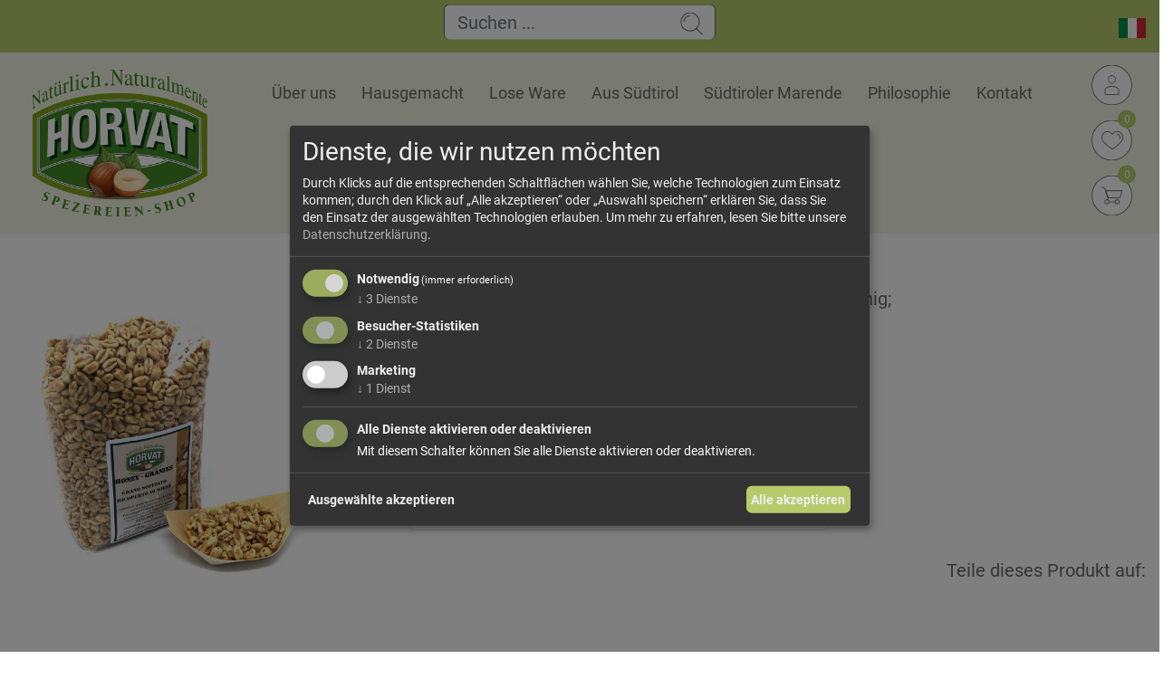

--- FILE ---
content_type: text/html; charset=utf-8
request_url: https://www.spezereien-shop.it/de/shop/kategorien/muesli/zum-verfeinern/honney-grannies
body_size: 24556
content:
<!DOCTYPE html><html lang="de"><head><meta charset="UTF-8"><meta name="viewport" content="width=device-width, initial-scale=1, shrink-to-fit=no"><title>Honney Grannies - Horvat</title><meta name="description" content=""><link rel="alternate" hreflang="de" href="https://www.spezereien-shop.it/de/shop/kategorien/muesli/zum-verfeinern/honney-grannies"><link rel="alternate" hreflang="it" href="https://www.spezereien-shop.it/it/shop/categorie/muesli/per-raffinare/honneygrannies"><link rel="canonical" href="https://www.spezereien-shop.it/de/shop/kategorien/muesli/zum-verfeinern/honney-grannies"><meta property="og:title" content="Honney Grannies - Horvat"><meta property="og:description" content=""><meta property="og:url" content="https://www.spezereien-shop.it/de/shop/kategorien/muesli/zum-verfeinern/honney-grannies"><meta property="og:type" content="website"><meta property="og:image" content="https://www.spezereien-shop.it/media/xs2b1hfw/27-honey-grannies.jpg?width=720&amp;height=360&amp;quality=45&amp;v=1d9d12f3358dc70"><style>@charset "UTF-8";dl,h1,h2,h3,h4,h5,h6,ol,p,pre,ul{margin-top:0}::file-selector-button,[type=button],[type=reset],[type=submit],button{-webkit-appearance:button}label,output{display:inline-block}progress,sub,sup{vertical-align:baseline}:root{--bs-blue:#0d6efd;--bs-indigo:#6610f2;--bs-purple:#6f42c1;--bs-pink:#d63384;--bs-red:#dc3545;--bs-orange:#fd7e14;--bs-yellow:#ffc107;--bs-green:#198754;--bs-teal:#20c997;--bs-cyan:#0dcaf0;--bs-black:#000;--bs-white:#fff;--bs-gray:#6c757d;--bs-gray-dark:#343a40;--bs-gray-100:#f8f9fa;--bs-gray-200:#e9ecef;--bs-gray-300:#dee2e6;--bs-gray-400:#ced4da;--bs-gray-500:#adb5bd;--bs-gray-600:#6c757d;--bs-gray-700:#495057;--bs-gray-800:#343a40;--bs-gray-900:#212529;--bs-primary:#0d6efd;--bs-secondary:#6c757d;--bs-success:#198754;--bs-info:#0dcaf0;--bs-warning:#ffc107;--bs-danger:#dc3545;--bs-light:#f8f9fa;--bs-dark:#212529;--bs-primary-rgb:13,110,253;--bs-secondary-rgb:108,117,125;--bs-success-rgb:25,135,84;--bs-info-rgb:13,202,240;--bs-warning-rgb:255,193,7;--bs-danger-rgb:220,53,69;--bs-light-rgb:248,249,250;--bs-dark-rgb:33,37,41;--bs-white-rgb:255,255,255;--bs-black-rgb:0,0,0;--bs-body-color-rgb:33,37,41;--bs-body-bg-rgb:255,255,255;--bs-font-sans-serif:system-ui,-apple-system,"Segoe UI",Roboto,"Helvetica Neue","Noto Sans","Liberation Sans",Arial,sans-serif,"Apple Color Emoji","Segoe UI Emoji","Segoe UI Symbol","Noto Color Emoji";--bs-font-monospace:SFMono-Regular,Menlo,Monaco,Consolas,"Liberation Mono","Courier New",monospace;--bs-gradient:linear-gradient(180deg,rgba(255,255,255,0.15),rgba(255,255,255,0));--bs-body-font-family:var(--bs-font-sans-serif);--bs-body-font-size:1rem;--bs-body-font-weight:400;--bs-body-line-height:1.5;--bs-body-color:#212529;--bs-body-bg:#fff;--bs-border-width:1px;--bs-border-style:solid;--bs-border-color:#dee2e6;--bs-border-color-translucent:rgba(0,0,0,0.175);--bs-border-radius:0.375rem;--bs-border-radius-sm:0.25rem;--bs-border-radius-lg:0.5rem;--bs-border-radius-xl:1rem;--bs-border-radius-2xl:2rem;--bs-border-radius-pill:50rem;--bs-link-color:#0d6efd;--bs-link-hover-color:#0a58ca;--bs-code-color:#d63384;--bs-highlight-bg:#fff3cd}*,::after,::before{box-sizing:border-box}@media (prefers-reduced-motion:no-preference){:root{scroll-behavior:smooth}}body{margin:0;font-size:var(--bs-body-font-size);text-align:var(--bs-body-text-align);background-color:var(--bs-body-bg);-webkit-text-size-adjust:100%;-webkit-tap-highlight-color:transparent}hr{margin:30px 0;color:inherit;border:0;opacity:.25}h1,h2,h3,h4,h5,h6{margin-bottom:15px;font-weight:500;line-height:1.2}@media (min-width:1200px){h1{font-size:2.5rem}h2{font-size:2rem}h3{font-size:1.75rem}}h4{font-size:calc(1.275rem + .3vw)}@media (min-width:1200px){h4{font-size:1.5rem}}h5{font-size:1.25rem}.form-control,.form-select,.input-group-text,h6{font-size:1rem}abbr[title]{text-decoration:underline dotted;cursor:help;text-decoration-skip-ink:none}.form-control-color:not(:disabled):not([readonly]),.form-control[type=file]:not(:disabled):not([readonly]),[role=button],[type=button]:not(:disabled),[type=reset]:not(:disabled),[type=submit]:not(:disabled),button:not(:disabled),summary{cursor:pointer}address{font-style:normal;line-height:inherit}ol,ul{padding-left:2rem}ol ol,ol ul,ul ol,ul ul{margin-bottom:0}dt{font-weight:700}dd{margin-bottom:.5rem;margin-left:0}blockquote,figure{margin:0 0 1rem}small{font-size:.875em}mark{padding:.1875em;background-color:var(--bs-highlight-bg)}sub,sup{position:relative;font-size:.75em;line-height:0}sub{bottom:-.25em}sup{top:-.5em}a:not([href]):not([class]),a:not([href]):not([class]):hover{color:inherit;text-decoration:none}code,kbd,pre,samp{font-family:var(--bs-font-monospace);font-size:1em}pre{display:block;overflow:auto;font-size:.875em}pre code{font-size:inherit;color:inherit;word-break:normal}.form-text,code,kbd{font-size:.875em}code{color:var(--bs-code-color);word-wrap:break-word}a>code{color:inherit}kbd{padding:.1875rem .375rem;color:var(--bs-body-bg);background-color:var(--bs-body-color);border-radius:.25rem}kbd kbd{padding:0;font-size:1em}img,svg{vertical-align:middle}table{caption-side:bottom;border-collapse:collapse}caption{padding-top:.5rem;padding-bottom:.5rem;color:#6c757d;text-align:left}th{text-align:inherit;text-align:-webkit-match-parent}tbody,td,tfoot,th,thead,tr{border-color:inherit;border-style:solid;border-width:0}button{border-radius:0}fieldset,iframe{border:0}button:focus:not(:focus-visible){outline:0}button,input,optgroup,select,textarea{margin:0;font-family:inherit;font-size:inherit;line-height:inherit}button,select{text-transform:none}select{word-wrap:normal}select:disabled{opacity:1}[list]:not([type=date]):not([type=datetime-local]):not([type=month]):not([type=week]):not([type=time])::-webkit-calendar-picker-indicator{display:none!important}::-moz-focus-inner{padding:0;border-style:none}textarea{resize:vertical}fieldset{min-width:0;padding:0;margin:0}legend{float:left;width:100%;padding:0;margin-bottom:.5rem;font-size:calc(1.275rem + .3vw);line-height:inherit}@media (min-width:1200px){legend{font-size:1.5rem}}legend+*{clear:left}::-webkit-datetime-edit-day-field,::-webkit-datetime-edit-fields-wrapper,::-webkit-datetime-edit-hour-field,::-webkit-datetime-edit-minute,::-webkit-datetime-edit-month-field,::-webkit-datetime-edit-text,::-webkit-datetime-edit-year-field{padding:0}::-webkit-inner-spin-button{height:auto}[type=search]{outline-offset:-2px;-webkit-appearance:textfield}::-webkit-search-decoration{-webkit-appearance:none}::-webkit-color-swatch-wrapper{padding:0}::file-selector-button{font:inherit}.form-control,.form-control-plaintext,.form-select{line-height:1.5;display:block}summary{display:list-item}[hidden]{display:none!important}.container,.container-fluid,.container-lg,.container-md,.container-sm,.container-xl,.container-xxl{--bs-gutter-x:30px;--bs-gutter-y:0;width:100%;padding-right:calc(var(--bs-gutter-x) * .5);padding-left:calc(var(--bs-gutter-x) * .5);margin-right:auto;margin-left:auto}@media (min-width:576px){.container,.container-sm{max-width:540px}}@media (min-width:768px){.container,.container-md,.container-sm{max-width:720px}}@media (min-width:992px){.container,.container-lg,.container-md,.container-sm{max-width:960px}}@media (min-width:1200px){.container,.container-lg,.container-md,.container-sm,.container-xl{max-width:1500px}}@media (min-width:1700px){.container,.container-lg,.container-md,.container-sm,.container-xl,.container-xxl{max-width:1640px}}.row{--bs-gutter-x:30px;--bs-gutter-y:0;display:flex;flex-wrap:wrap;margin-top:calc(-1 * var(--bs-gutter-y));margin-right:calc(-.5 * var(--bs-gutter-x));margin-left:calc(-.5 * var(--bs-gutter-x))}.row>*{flex-shrink:0;width:100%;max-width:100%;padding-right:calc(var(--bs-gutter-x) * .5);padding-left:calc(var(--bs-gutter-x) * .5);margin-top:var(--bs-gutter-y)}.col{flex:1 0 0}.row-cols-auto>*{flex:0 0 auto;width:auto}.row-cols-1>*{flex:0 0 auto;width:100%}.row-cols-2>*{flex:0 0 auto;width:50%}.row-cols-3>*{flex:0 0 auto;width:33.3333333333%}.row-cols-4>*{flex:0 0 auto;width:25%}.row-cols-5>*{flex:0 0 auto;width:20%}.row-cols-6>*{flex:0 0 auto;width:16.6666666667%}.col-auto{flex:0 0 auto;width:auto}.col-1{flex:0 0 auto;width:8.33333333%}.col-2,.col-3{flex:0 0 auto}.col-2{width:16.66666667%}.col-3{width:25%}.col-4,.col-5{flex:0 0 auto}.col-4{width:33.33333333%}.col-5{width:41.66666667%}.col-6,.col-7{flex:0 0 auto}.col-6{width:50%}.col-7{width:58.33333333%}.col-8,.col-9{flex:0 0 auto}.col-8{width:66.66666667%}.col-9{width:75%}.col-10{flex:0 0 auto;width:83.33333333%}.col-11{flex:0 0 auto;width:91.66666667%}.col-12{flex:0 0 auto;width:100%}.offset-1{margin-left:8.33333333%}.offset-2{margin-left:16.66666667%}.offset-3{margin-left:25%}.offset-4{margin-left:33.33333333%}.offset-5{margin-left:41.66666667%}.offset-6{margin-left:50%}.offset-7{margin-left:58.33333333%}.offset-8{margin-left:66.66666667%}.offset-9{margin-left:75%}.offset-10{margin-left:83.33333333%}.offset-11{margin-left:91.66666667%}.g-0,.gx-0{--bs-gutter-x:0}.g-0,.gy-0{--bs-gutter-y:0}.g-1,.gx-1{--bs-gutter-x:7.5px}.g-1,.gy-1{--bs-gutter-y:7.5px}.g-2,.gx-2{--bs-gutter-x:15px}.g-2,.gy-2{--bs-gutter-y:15px}.g-3,.gx-3{--bs-gutter-x:30px}.g-3,.gy-3{--bs-gutter-y:30px}.g-4,.gx-4{--bs-gutter-x:60px}.g-4,.gy-4{--bs-gutter-y:60px}.g-5,.gx-5{--bs-gutter-x:90px}.g-5,.gy-5{--bs-gutter-y:90px}@media (min-width:576px){.col-sm{flex:1 0 0}.row-cols-sm-auto>*{flex:0 0 auto;width:auto}.row-cols-sm-1>*{flex:0 0 auto;width:100%}.row-cols-sm-2>*{flex:0 0 auto;width:50%}.row-cols-sm-3>*{flex:0 0 auto;width:33.3333333333%}.row-cols-sm-4>*{flex:0 0 auto;width:25%}.row-cols-sm-5>*{flex:0 0 auto;width:20%}.row-cols-sm-6>*{flex:0 0 auto;width:16.6666666667%}.col-sm-auto{flex:0 0 auto;width:auto}.col-sm-1{flex:0 0 auto;width:8.33333333%}.col-sm-2{flex:0 0 auto;width:16.66666667%}.col-sm-3{flex:0 0 auto;width:25%}.col-sm-4{flex:0 0 auto;width:33.33333333%}.col-sm-5{flex:0 0 auto;width:41.66666667%}.col-sm-6{flex:0 0 auto;width:50%}.col-sm-7{flex:0 0 auto;width:58.33333333%}.col-sm-8{flex:0 0 auto;width:66.66666667%}.col-sm-9{flex:0 0 auto;width:75%}.col-sm-10{flex:0 0 auto;width:83.33333333%}.col-sm-11{flex:0 0 auto;width:91.66666667%}.col-sm-12{flex:0 0 auto;width:100%}.offset-sm-0{margin-left:0}.offset-sm-1{margin-left:8.33333333%}.offset-sm-2{margin-left:16.66666667%}.offset-sm-3{margin-left:25%}.offset-sm-4{margin-left:33.33333333%}.offset-sm-5{margin-left:41.66666667%}.offset-sm-6{margin-left:50%}.offset-sm-7{margin-left:58.33333333%}.offset-sm-8{margin-left:66.66666667%}.offset-sm-9{margin-left:75%}.offset-sm-10{margin-left:83.33333333%}.offset-sm-11{margin-left:91.66666667%}.g-sm-0,.gx-sm-0{--bs-gutter-x:0}.g-sm-0,.gy-sm-0{--bs-gutter-y:0}.g-sm-1,.gx-sm-1{--bs-gutter-x:7.5px}.g-sm-1,.gy-sm-1{--bs-gutter-y:7.5px}.g-sm-2,.gx-sm-2{--bs-gutter-x:15px}.g-sm-2,.gy-sm-2{--bs-gutter-y:15px}.g-sm-3,.gx-sm-3{--bs-gutter-x:30px}.g-sm-3,.gy-sm-3{--bs-gutter-y:30px}.g-sm-4,.gx-sm-4{--bs-gutter-x:60px}.g-sm-4,.gy-sm-4{--bs-gutter-y:60px}.g-sm-5,.gx-sm-5{--bs-gutter-x:90px}.g-sm-5,.gy-sm-5{--bs-gutter-y:90px}}@media (min-width:768px){.col-md{flex:1 0 0}.row-cols-md-auto>*{flex:0 0 auto;width:auto}.row-cols-md-1>*{flex:0 0 auto;width:100%}.row-cols-md-2>*{flex:0 0 auto;width:50%}.row-cols-md-3>*{flex:0 0 auto;width:33.3333333333%}.row-cols-md-4>*{flex:0 0 auto;width:25%}.row-cols-md-5>*{flex:0 0 auto;width:20%}.row-cols-md-6>*{flex:0 0 auto;width:16.6666666667%}.col-md-auto{flex:0 0 auto;width:auto}.col-md-1{flex:0 0 auto;width:8.33333333%}.col-md-2{flex:0 0 auto;width:16.66666667%}.col-md-3{flex:0 0 auto;width:25%}.col-md-4{flex:0 0 auto;width:33.33333333%}.col-md-5{flex:0 0 auto;width:41.66666667%}.col-md-6{flex:0 0 auto;width:50%}.col-md-7{flex:0 0 auto;width:58.33333333%}.col-md-8{flex:0 0 auto;width:66.66666667%}.col-md-9{flex:0 0 auto;width:75%}.col-md-10{flex:0 0 auto;width:83.33333333%}.col-md-11{flex:0 0 auto;width:91.66666667%}.col-md-12{flex:0 0 auto;width:100%}.offset-md-0{margin-left:0}.offset-md-1{margin-left:8.33333333%}.offset-md-2{margin-left:16.66666667%}.offset-md-3{margin-left:25%}.offset-md-4{margin-left:33.33333333%}.offset-md-5{margin-left:41.66666667%}.offset-md-6{margin-left:50%}.offset-md-7{margin-left:58.33333333%}.offset-md-8{margin-left:66.66666667%}.offset-md-9{margin-left:75%}.offset-md-10{margin-left:83.33333333%}.offset-md-11{margin-left:91.66666667%}.g-md-0,.gx-md-0{--bs-gutter-x:0}.g-md-0,.gy-md-0{--bs-gutter-y:0}.g-md-1,.gx-md-1{--bs-gutter-x:7.5px}.g-md-1,.gy-md-1{--bs-gutter-y:7.5px}.g-md-2,.gx-md-2{--bs-gutter-x:15px}.g-md-2,.gy-md-2{--bs-gutter-y:15px}.g-md-3,.gx-md-3{--bs-gutter-x:30px}.g-md-3,.gy-md-3{--bs-gutter-y:30px}.g-md-4,.gx-md-4{--bs-gutter-x:60px}.g-md-4,.gy-md-4{--bs-gutter-y:60px}.g-md-5,.gx-md-5{--bs-gutter-x:90px}.g-md-5,.gy-md-5{--bs-gutter-y:90px}}@media (min-width:992px){.col-lg{flex:1 0 0}.row-cols-lg-auto>*{flex:0 0 auto;width:auto}.row-cols-lg-1>*{flex:0 0 auto;width:100%}.row-cols-lg-2>*{flex:0 0 auto;width:50%}.row-cols-lg-3>*{flex:0 0 auto;width:33.3333333333%}.row-cols-lg-4>*{flex:0 0 auto;width:25%}.row-cols-lg-5>*{flex:0 0 auto;width:20%}.row-cols-lg-6>*{flex:0 0 auto;width:16.6666666667%}.col-lg-auto{flex:0 0 auto;width:auto}.col-lg-1{flex:0 0 auto;width:8.33333333%}.col-lg-2{flex:0 0 auto;width:16.66666667%}.col-lg-3{flex:0 0 auto;width:25%}.col-lg-4{flex:0 0 auto;width:33.33333333%}.col-lg-5{flex:0 0 auto;width:41.66666667%}.col-lg-6{flex:0 0 auto;width:50%}.col-lg-7{flex:0 0 auto;width:58.33333333%}.col-lg-8{flex:0 0 auto;width:66.66666667%}.col-lg-9{flex:0 0 auto;width:75%}.col-lg-10{flex:0 0 auto;width:83.33333333%}.col-lg-11{flex:0 0 auto;width:91.66666667%}.col-lg-12{flex:0 0 auto;width:100%}.offset-lg-0{margin-left:0}.offset-lg-1{margin-left:8.33333333%}.offset-lg-2{margin-left:16.66666667%}.offset-lg-3{margin-left:25%}.offset-lg-4{margin-left:33.33333333%}.offset-lg-5{margin-left:41.66666667%}.offset-lg-6{margin-left:50%}.offset-lg-7{margin-left:58.33333333%}.offset-lg-8{margin-left:66.66666667%}.offset-lg-9{margin-left:75%}.offset-lg-10{margin-left:83.33333333%}.offset-lg-11{margin-left:91.66666667%}.g-lg-0,.gx-lg-0{--bs-gutter-x:0}.g-lg-0,.gy-lg-0{--bs-gutter-y:0}.g-lg-1,.gx-lg-1{--bs-gutter-x:7.5px}.g-lg-1,.gy-lg-1{--bs-gutter-y:7.5px}.g-lg-2,.gx-lg-2{--bs-gutter-x:15px}.g-lg-2,.gy-lg-2{--bs-gutter-y:15px}.g-lg-3,.gx-lg-3{--bs-gutter-x:30px}.g-lg-3,.gy-lg-3{--bs-gutter-y:30px}.g-lg-4,.gx-lg-4{--bs-gutter-x:60px}.g-lg-4,.gy-lg-4{--bs-gutter-y:60px}.g-lg-5,.gx-lg-5{--bs-gutter-x:90px}.g-lg-5,.gy-lg-5{--bs-gutter-y:90px}}@media (min-width:1200px){.col-xl{flex:1 0 0}.row-cols-xl-auto>*{flex:0 0 auto;width:auto}.row-cols-xl-1>*{flex:0 0 auto;width:100%}.row-cols-xl-2>*{flex:0 0 auto;width:50%}.row-cols-xl-3>*{flex:0 0 auto;width:33.3333333333%}.row-cols-xl-4>*{flex:0 0 auto;width:25%}.row-cols-xl-5>*{flex:0 0 auto;width:20%}.row-cols-xl-6>*{flex:0 0 auto;width:16.6666666667%}.col-xl-auto{flex:0 0 auto;width:auto}.col-xl-1{flex:0 0 auto;width:8.33333333%}.col-xl-2{flex:0 0 auto;width:16.66666667%}.col-xl-3{flex:0 0 auto;width:25%}.col-xl-4{flex:0 0 auto;width:33.33333333%}.col-xl-5{flex:0 0 auto;width:41.66666667%}.col-xl-6{flex:0 0 auto;width:50%}.col-xl-7{flex:0 0 auto;width:58.33333333%}.col-xl-8{flex:0 0 auto;width:66.66666667%}.col-xl-9{flex:0 0 auto;width:75%}.col-xl-10{flex:0 0 auto;width:83.33333333%}.col-xl-11{flex:0 0 auto;width:91.66666667%}.col-xl-12{flex:0 0 auto;width:100%}.offset-xl-0{margin-left:0}.offset-xl-1{margin-left:8.33333333%}.offset-xl-2{margin-left:16.66666667%}.offset-xl-3{margin-left:25%}.offset-xl-4{margin-left:33.33333333%}.offset-xl-5{margin-left:41.66666667%}.offset-xl-6{margin-left:50%}.offset-xl-7{margin-left:58.33333333%}.offset-xl-8{margin-left:66.66666667%}.offset-xl-9{margin-left:75%}.offset-xl-10{margin-left:83.33333333%}.offset-xl-11{margin-left:91.66666667%}.g-xl-0,.gx-xl-0{--bs-gutter-x:0}.g-xl-0,.gy-xl-0{--bs-gutter-y:0}.g-xl-1,.gx-xl-1{--bs-gutter-x:7.5px}.g-xl-1,.gy-xl-1{--bs-gutter-y:7.5px}.g-xl-2,.gx-xl-2{--bs-gutter-x:15px}.g-xl-2,.gy-xl-2{--bs-gutter-y:15px}.g-xl-3,.gx-xl-3{--bs-gutter-x:30px}.g-xl-3,.gy-xl-3{--bs-gutter-y:30px}.g-xl-4,.gx-xl-4{--bs-gutter-x:60px}.g-xl-4,.gy-xl-4{--bs-gutter-y:60px}.g-xl-5,.gx-xl-5{--bs-gutter-x:90px}.g-xl-5,.gy-xl-5{--bs-gutter-y:90px}}@media (min-width:1700px){.col-xxl{flex:1 0 0}.row-cols-xxl-auto>*{flex:0 0 auto;width:auto}.row-cols-xxl-1>*{flex:0 0 auto;width:100%}.row-cols-xxl-2>*{flex:0 0 auto;width:50%}.row-cols-xxl-3>*{flex:0 0 auto;width:33.3333333333%}.row-cols-xxl-4>*{flex:0 0 auto;width:25%}.row-cols-xxl-5>*{flex:0 0 auto;width:20%}.row-cols-xxl-6>*{flex:0 0 auto;width:16.6666666667%}.col-xxl-auto{flex:0 0 auto;width:auto}.col-xxl-1{flex:0 0 auto;width:8.33333333%}.col-xxl-2{flex:0 0 auto;width:16.66666667%}.col-xxl-3{flex:0 0 auto;width:25%}.col-xxl-4{flex:0 0 auto;width:33.33333333%}.col-xxl-5{flex:0 0 auto;width:41.66666667%}.col-xxl-6{flex:0 0 auto;width:50%}.col-xxl-7{flex:0 0 auto;width:58.33333333%}.col-xxl-8{flex:0 0 auto;width:66.66666667%}.col-xxl-9{flex:0 0 auto;width:75%}.col-xxl-10{flex:0 0 auto;width:83.33333333%}.col-xxl-11{flex:0 0 auto;width:91.66666667%}.col-xxl-12{flex:0 0 auto;width:100%}.offset-xxl-0{margin-left:0}.offset-xxl-1{margin-left:8.33333333%}.offset-xxl-2{margin-left:16.66666667%}.offset-xxl-3{margin-left:25%}.offset-xxl-4{margin-left:33.33333333%}.offset-xxl-5{margin-left:41.66666667%}.offset-xxl-6{margin-left:50%}.offset-xxl-7{margin-left:58.33333333%}.offset-xxl-8{margin-left:66.66666667%}.offset-xxl-9{margin-left:75%}.offset-xxl-10{margin-left:83.33333333%}.offset-xxl-11{margin-left:91.66666667%}.g-xxl-0,.gx-xxl-0{--bs-gutter-x:0}.g-xxl-0,.gy-xxl-0{--bs-gutter-y:0}.g-xxl-1,.gx-xxl-1{--bs-gutter-x:7.5px}.g-xxl-1,.gy-xxl-1{--bs-gutter-y:7.5px}.g-xxl-2,.gx-xxl-2{--bs-gutter-x:15px}.g-xxl-2,.gy-xxl-2{--bs-gutter-y:15px}.g-xxl-3,.gx-xxl-3{--bs-gutter-x:30px}.g-xxl-3,.gy-xxl-3{--bs-gutter-y:30px}.g-xxl-4,.gx-xxl-4{--bs-gutter-x:60px}.g-xxl-4,.gy-xxl-4{--bs-gutter-y:60px}.g-xxl-5,.gx-xxl-5{--bs-gutter-x:90px}.g-xxl-5,.gy-xxl-5{--bs-gutter-y:90px}}.table{--bs-table-color:var(--bs-body-color);--bs-table-bg:transparent;--bs-table-border-color:var(--bs-border-color);--bs-table-accent-bg:transparent;--bs-table-striped-color:var(--bs-body-color);--bs-table-striped-bg:rgba(0,0,0,0.05);--bs-table-active-color:var(--bs-body-color);--bs-table-active-bg:rgba(0,0,0,0.1);--bs-table-hover-color:var(--bs-body-color);--bs-table-hover-bg:rgba(0,0,0,0.075);width:100%;margin-bottom:30px;color:var(--bs-table-color);vertical-align:top;border-color:var(--bs-table-border-color)}.table>:not(caption)>*>*{padding:.5rem;background-color:var(--bs-table-bg);border-bottom-width:1px;box-shadow:inset 0 0 0 9999px var(--bs-table-accent-bg)}.form-check-input:focus,.form-control:focus,.form-select:focus{box-shadow:0 0 0 .25rem rgba(13,110,253,.25)}.table>tbody{vertical-align:inherit}.table>thead{vertical-align:bottom}.table-group-divider{border-top:2px solid currentcolor}.caption-top{caption-side:top}.table-sm>:not(caption)>*>*{padding:.25rem}.table-bordered>:not(caption)>*{border-width:1px 0}.table-bordered>:not(caption)>*>*{border-width:0 1px}.table-borderless>:not(caption)>*>*{border-bottom-width:0}.table-borderless>:not(:first-child){border-top-width:0}.table-striped-columns>:not(caption)>tr>:nth-child(even),.table-striped>tbody>tr:nth-of-type(odd)>*{--bs-table-accent-bg:var(--bs-table-striped-bg);color:var(--bs-table-striped-color)}.table-active{--bs-table-accent-bg:var(--bs-table-active-bg);color:var(--bs-table-active-color)}.table-hover>tbody>tr:hover>*{--bs-table-accent-bg:var(--bs-table-hover-bg);color:var(--bs-table-hover-color)}.table-danger,.table-dark,.table-info,.table-light,.table-primary,.table-secondary,.table-success,.table-warning{color:var(--bs-table-color);border-color:var(--bs-table-border-color)}.table-primary{--bs-table-color:#000;--bs-table-bg:#cfe2ff;--bs-table-border-color:#bacbe6;--bs-table-striped-bg:#c5d7f2;--bs-table-striped-color:#000;--bs-table-active-bg:#bacbe6;--bs-table-active-color:#000;--bs-table-hover-bg:#bfd1ec;--bs-table-hover-color:#000}.table-secondary{--bs-table-color:#000;--bs-table-bg:#e2e3e5;--bs-table-border-color:#cbccce;--bs-table-striped-bg:#d7d8da;--bs-table-striped-color:#000;--bs-table-active-bg:#cbccce;--bs-table-active-color:#000;--bs-table-hover-bg:#d1d2d4;--bs-table-hover-color:#000}.table-success{--bs-table-color:#000;--bs-table-bg:#d1e7dd;--bs-table-border-color:#bcd0c7;--bs-table-striped-bg:#c7dbd2;--bs-table-striped-color:#000;--bs-table-active-bg:#bcd0c7;--bs-table-active-color:#000;--bs-table-hover-bg:#c1d6cc;--bs-table-hover-color:#000}.table-info{--bs-table-color:#000;--bs-table-bg:#cff4fc;--bs-table-border-color:#badce3;--bs-table-striped-bg:#c5e8ef;--bs-table-striped-color:#000;--bs-table-active-bg:#badce3;--bs-table-active-color:#000;--bs-table-hover-bg:#bfe2e9;--bs-table-hover-color:#000}.table-warning{--bs-table-color:#000;--bs-table-bg:#fff3cd;--bs-table-border-color:#e6dbb9;--bs-table-striped-bg:#f2e7c3;--bs-table-striped-color:#000;--bs-table-active-bg:#e6dbb9;--bs-table-active-color:#000;--bs-table-hover-bg:#ece1be;--bs-table-hover-color:#000}.table-danger{--bs-table-color:#000;--bs-table-bg:#f8d7da;--bs-table-border-color:#dfc2c4;--bs-table-striped-bg:#eccccf;--bs-table-striped-color:#000;--bs-table-active-bg:#dfc2c4;--bs-table-active-color:#000;--bs-table-hover-bg:#e5c7ca;--bs-table-hover-color:#000}.table-light{--bs-table-color:#000;--bs-table-bg:#f8f9fa;--bs-table-border-color:#dfe0e1;--bs-table-striped-bg:#ecedee;--bs-table-striped-color:#000;--bs-table-active-bg:#dfe0e1;--bs-table-active-color:#000;--bs-table-hover-bg:#e5e6e7;--bs-table-hover-color:#000}.table-dark{--bs-table-color:#fff;--bs-table-bg:#212529;--bs-table-border-color:#373b3e;--bs-table-striped-bg:#2c3034;--bs-table-striped-color:#fff;--bs-table-active-bg:#373b3e;--bs-table-active-color:#fff;--bs-table-hover-bg:#323539;--bs-table-hover-color:#fff}.table-responsive{overflow-x:auto;-webkit-overflow-scrolling:touch}@media (max-width:575.98px){.table-responsive-sm{overflow-x:auto;-webkit-overflow-scrolling:touch}}@media (max-width:767.98px){.table-responsive-md{overflow-x:auto;-webkit-overflow-scrolling:touch}body.f-overlay .f-overlay video{object-fit:cover}}@media (max-width:991.98px){.table-responsive-lg{overflow-x:auto;-webkit-overflow-scrolling:touch}}@media (max-width:1199.98px){.table-responsive-xl{overflow-x:auto;-webkit-overflow-scrolling:touch}}@media (max-width:1699.98px){.table-responsive-xxl{overflow-x:auto;-webkit-overflow-scrolling:touch}}.form-label{margin-bottom:.5rem}.col-form-label{padding-top:calc(.375rem + 1px);padding-bottom:calc(.375rem + 1px);margin-bottom:0;font-size:inherit;line-height:1.5}.col-form-label-lg{padding-top:calc(.5rem + 1px);padding-bottom:calc(.5rem + 1px);font-size:1.25rem}.col-form-label-sm{padding-top:calc(.25rem + 1px);padding-bottom:calc(.25rem + 1px);font-size:.875rem}.form-text{margin-top:.25rem;color:#6c757d}.form-control,.form-control:focus{color:#212529;background-color:#fff}.form-control{width:100%;padding:.375rem .75rem;font-weight:400;background-clip:padding-box;border:1px solid #ced4da;appearance:none;border-radius:.375rem;transition:border-color .15s ease-in-out,box-shadow .15s ease-in-out}@media (prefers-reduced-motion:reduce){.form-control{transition:none}}.form-control[type=file]{overflow:hidden}.form-control:focus{border-color:#86b7fe;outline:0}.form-control::-webkit-date-and-time-value{height:1.5em}.form-control::placeholder{color:#6c757d;opacity:1}.form-control:disabled{background-color:#e9ecef;opacity:1}.form-control::file-selector-button{padding:.375rem .75rem;margin:-.375rem -.75rem;margin-inline-end:.75rem;color:#212529;background-color:#e9ecef;pointer-events:none;border-color:inherit;border-style:solid;border-width:0;border-inline-end-width:1px;border-radius:0;transition:color .15s ease-in-out,background-color .15s ease-in-out,border-color .15s ease-in-out,box-shadow .15s ease-in-out}@media (prefers-reduced-motion:reduce){.form-control::file-selector-button{transition:none}}.form-control:hover:not(:disabled):not([readonly])::file-selector-button{background-color:#dde0e3}.form-control-plaintext{width:100%;padding:.375rem 0;margin-bottom:0;color:#212529;background-color:transparent;border:solid transparent;border-width:1px 0}.form-control-plaintext:focus{outline:0}.form-control-plaintext.form-control-lg,.form-control-plaintext.form-control-sm{padding-right:0;padding-left:0}.form-control-sm{min-height:calc(1.5em + .5rem + 2px);padding:.25rem .5rem;font-size:.875rem;border-radius:.25rem}.form-control-sm::file-selector-button{padding:.25rem .5rem;margin:-.25rem -.5rem;margin-inline-end:.5rem}.form-control-lg{min-height:calc(1.5em + 1rem + 2px);padding:.5rem 1rem;font-size:1.25rem;border-radius:.5rem}.form-control-lg::file-selector-button{padding:.5rem 1rem;margin:-.5rem -1rem;margin-inline-end:1rem}textarea.form-control{min-height:calc(1.5em + .75rem + 2px)}textarea.form-control-sm{min-height:calc(1.5em + .5rem + 2px)}textarea.form-control-lg{min-height:calc(1.5em + 1rem + 2px)}.form-control-color{width:3rem;height:calc(1.5em + .75rem + 2px);padding:.375rem}.form-control-color::-moz-color-swatch{border:0!important;border-radius:.375rem}.invalid-tooltip,.valid-tooltip{border-radius:.375rem;position:absolute}.form-control-color::-webkit-color-swatch{border-radius:.375rem}.form-control-color.form-control-sm{height:calc(1.5em + .5rem + 2px)}.form-control-color.form-control-lg{height:calc(1.5em + 1rem + 2px)}.form-select{width:100%;padding:.375rem 2.25rem .375rem .75rem;-moz-padding-start:calc(.75rem - 3px);font-weight:400;color:#212529;background-color:#fff;background-image:url("data:image/svg+xml,%3csvg xmlns='http://www.w3.org/2000/svg' viewBox='0 0 16 16'%3e%3cpath fill='none' stroke='%23343a40' stroke-linecap='round' stroke-linejoin='round' stroke-width='2' d='m2 5 6 6 6-6'/%3e%3c/svg%3e");background-repeat:no-repeat;background-position:right .75rem center;background-size:16px 12px;border:1px solid #ced4da;border-radius:.375rem;transition:border-color .15s ease-in-out,box-shadow .15s ease-in-out;appearance:none}.form-select:disabled,.input-group-text{background-color:#e9ecef}@media (prefers-reduced-motion:reduce){.form-select{transition:none}}.form-select:focus{border-color:#86b7fe;outline:0}.form-select[multiple],.form-select[size]:not([size="1"]){padding-right:.75rem;background-image:none}.form-select:-moz-focusring{color:transparent;text-shadow:0 0 0 #212529}.form-select-sm{padding-top:.25rem;padding-bottom:.25rem;padding-left:.5rem;font-size:.875rem;border-radius:.25rem}.form-select-lg{padding-top:.5rem;padding-bottom:.5rem;padding-left:1rem;font-size:1.25rem;border-radius:.5rem}.form-check{display:block;min-height:1.5rem;padding-left:1.5em;margin-bottom:.125rem}.form-check .form-check-input{float:left;margin-left:-1.5em}.form-check-reverse{padding-right:1.5em;padding-left:0;text-align:right}.form-check-reverse .form-check-input{float:right;margin-right:-1.5em;margin-left:0}.form-check-input{width:1em;height:1em;margin-top:.25em;vertical-align:top;background-color:#fff;background-repeat:no-repeat;background-position:center;background-size:contain;border:1px solid rgba(0,0,0,.25);appearance:none;print-color-adjust:exact}.form-check-input[type=checkbox]{border-radius:.25em}.form-check-input[type=radio]{border-radius:50%}.form-check-input:active{filter:brightness(90%)}.form-check-input:focus{border-color:#86b7fe;outline:0}.form-check-input:checked{background-color:#0d6efd;border-color:#0d6efd}.form-check-input:checked[type=checkbox]{background-image:url("data:image/svg+xml,%3csvg xmlns='http://www.w3.org/2000/svg' viewBox='0 0 20 20'%3e%3cpath fill='none' stroke='%23fff' stroke-linecap='round' stroke-linejoin='round' stroke-width='3' d='m6 10 3 3 6-6'/%3e%3c/svg%3e")}.form-check-input:checked[type=radio]{background-image:url("data:image/svg+xml,%3csvg xmlns='http://www.w3.org/2000/svg' viewBox='-4 -4 8 8'%3e%3ccircle r='2' fill='%23fff'/%3e%3c/svg%3e")}.form-check-input[type=checkbox]:indeterminate{background-color:#0d6efd;border-color:#0d6efd;background-image:url("data:image/svg+xml,%3csvg xmlns='http://www.w3.org/2000/svg' viewBox='0 0 20 20'%3e%3cpath fill='none' stroke='%23fff' stroke-linecap='round' stroke-linejoin='round' stroke-width='3' d='M6 10h8'/%3e%3c/svg%3e")}.form-check-input:disabled{pointer-events:none;filter:none;opacity:.5}.form-check-input:disabled~.form-check-label,.form-check-input[disabled]~.form-check-label{cursor:default;opacity:.5}.form-switch{padding-left:2.5em}.form-switch .form-check-input{width:2em;margin-left:-2.5em;background-image:url("data:image/svg+xml,%3csvg xmlns='http://www.w3.org/2000/svg' viewBox='-4 -4 8 8'%3e%3ccircle r='3' fill='rgba%280,0,0,0.25%29'/%3e%3c/svg%3e");background-position:left center;border-radius:2em;transition:background-position .15s ease-in-out}@media (prefers-reduced-motion:reduce){.form-switch .form-check-input{transition:none}}.form-switch .form-check-input:focus{background-image:url("data:image/svg+xml,%3csvg xmlns='http://www.w3.org/2000/svg' viewBox='-4 -4 8 8'%3e%3ccircle r='3' fill='%2386b7fe'/%3e%3c/svg%3e")}.form-switch .form-check-input:checked{background-position:right center;background-image:url("data:image/svg+xml,%3csvg xmlns='http://www.w3.org/2000/svg' viewBox='-4 -4 8 8'%3e%3ccircle r='3' fill='%23fff'/%3e%3c/svg%3e")}.form-switch.form-check-reverse{padding-right:2.5em;padding-left:0}.form-switch.form-check-reverse .form-check-input{margin-right:-2.5em;margin-left:0}.form-check-inline{display:inline-block;margin-right:1rem}.btn-check{position:absolute;clip:rect(0,0,0,0);pointer-events:none}.btn-check:disabled+.btn,.btn-check[disabled]+.btn{pointer-events:none;filter:none;opacity:.65}.form-range{width:100%;height:1.5rem;padding:0;background-color:transparent;appearance:none}.form-range:focus{outline:0}.form-range:focus::-webkit-slider-thumb{box-shadow:0 0 0 1px #fff,0 0 0 .25rem rgba(13,110,253,.25)}.form-range:focus::-moz-range-thumb{box-shadow:0 0 0 1px #fff,0 0 0 .25rem rgba(13,110,253,.25)}.form-range::-moz-focus-outer{border:0}.form-range::-webkit-slider-thumb{width:1rem;height:1rem;margin-top:-.25rem;background-color:#0d6efd;border:0;border-radius:1rem;transition:background-color .15s ease-in-out,border-color .15s ease-in-out,box-shadow .15s ease-in-out;appearance:none}@media (prefers-reduced-motion:reduce){.form-range::-webkit-slider-thumb{transition:none}}.form-range::-webkit-slider-thumb:active{background-color:#b6d4fe}.form-range::-webkit-slider-runnable-track{width:100%;height:.5rem;color:transparent;cursor:pointer;background-color:#dee2e6;border-color:transparent;border-radius:1rem}.form-range::-moz-range-thumb{width:1rem;height:1rem;background-color:#0d6efd;border:0;border-radius:1rem;transition:background-color .15s ease-in-out,border-color .15s ease-in-out,box-shadow .15s ease-in-out;appearance:none}@media (prefers-reduced-motion:reduce){.form-range::-moz-range-thumb{transition:none}}.form-range::-moz-range-thumb:active{background-color:#b6d4fe}.form-range::-moz-range-track{width:100%;height:.5rem;color:transparent;cursor:pointer;background-color:#dee2e6;border-color:transparent;border-radius:1rem}.form-range:disabled{pointer-events:none}.form-range:disabled::-webkit-slider-thumb{background-color:#adb5bd}.form-range:disabled::-moz-range-thumb{background-color:#adb5bd}.form-floating{position:relative}.form-floating>.form-control,.form-floating>.form-control-plaintext,.form-floating>.form-select{height:calc(3.5rem + 2px);line-height:1.25}.form-floating>label{position:absolute;top:0;left:0;width:100%;height:100%;padding:1rem .75rem;overflow:hidden;text-align:start;text-overflow:ellipsis;white-space:nowrap;pointer-events:none;border:1px solid transparent;transform-origin:0 0;transition:opacity .1s ease-in-out,transform .1s ease-in-out}@media (prefers-reduced-motion:reduce){.form-floating>label{transition:none}}body.f-overlay .f-overlay,body.f-overlay .f-overlay svg{-moz-transition:all .8s ease 0s;-webkit-transition:all .8s ease 0s}.form-floating>.form-control,.form-floating>.form-control-plaintext{padding:1rem .75rem}.form-floating>.form-control-plaintext::placeholder,.form-floating>.form-control::placeholder{color:transparent}.form-floating>.form-control-plaintext:focus,.form-floating>.form-control-plaintext:not(:placeholder-shown),.form-floating>.form-control:focus,.form-floating>.form-control:not(:placeholder-shown){padding-top:1.625rem;padding-bottom:.625rem}.form-floating>.form-control-plaintext:-webkit-autofill,.form-floating>.form-control:-webkit-autofill{padding-top:1.625rem;padding-bottom:.625rem}.form-floating>.form-select{padding-top:1.625rem;padding-bottom:.625rem}.form-floating>.form-control-plaintext~label,.form-floating>.form-control:focus~label,.form-floating>.form-control:not(:placeholder-shown)~label,.form-floating>.form-select~label{opacity:.65;transform:scale(.85) translateY(-.5rem) translateX(.15rem)}.form-floating>.form-control:-webkit-autofill~label{opacity:.65;transform:scale(.85) translateY(-.5rem) translateX(.15rem)}.form-floating>.form-control-plaintext~label{border-width:1px 0}.input-group{position:relative;display:flex;flex-wrap:wrap;align-items:stretch;width:100%}.input-group>.form-control,.input-group>.form-floating,.input-group>.form-select{position:relative;flex:1 1 auto;width:1%;min-width:0}.input-group>.form-control:focus,.input-group>.form-floating:focus-within,.input-group>.form-select:focus{z-index:5}.input-group .btn{position:relative;z-index:2}.input-group .btn:focus{z-index:5}.input-group-text{display:flex;align-items:center;padding:.375rem .75rem;font-weight:400;line-height:1.5;color:#212529;text-align:center;white-space:nowrap;border:1px solid #ced4da;border-radius:.375rem}.input-group-lg>.btn,.input-group-lg>.form-control,.input-group-lg>.form-select,.input-group-lg>.input-group-text{padding:.5rem 1rem;font-size:1.25rem;border-radius:.5rem}.input-group-sm>.btn,.input-group-sm>.form-control,.input-group-sm>.form-select,.input-group-sm>.input-group-text{padding:.25rem .5rem;font-size:.875rem;border-radius:.25rem}.input-group-lg>.form-select,.input-group-sm>.form-select{padding-right:3rem}.input-group.has-validation>.dropdown-toggle:nth-last-child(n+4),.input-group.has-validation>.form-floating:nth-last-child(n+3)>.form-control,.input-group.has-validation>.form-floating:nth-last-child(n+3)>.form-select,.input-group.has-validation>:nth-last-child(n+3):not(.dropdown-toggle):not(.dropdown-menu):not(.form-floating),.input-group:not(.has-validation)>.dropdown-toggle:nth-last-child(n+3),.input-group:not(.has-validation)>.form-floating:not(:last-child)>.form-control,.input-group:not(.has-validation)>.form-floating:not(:last-child)>.form-select,.input-group:not(.has-validation)>:not(:last-child):not(.dropdown-toggle):not(.dropdown-menu):not(.form-floating){border-top-right-radius:0;border-bottom-right-radius:0}.input-group>:not(:first-child):not(.dropdown-menu):not(.valid-tooltip):not(.valid-feedback):not(.invalid-tooltip):not(.invalid-feedback){margin-left:-1px;border-top-left-radius:0;border-bottom-left-radius:0}.input-group>.form-floating:not(:first-child)>.form-control,.input-group>.form-floating:not(:first-child)>.form-select{border-top-left-radius:0;border-bottom-left-radius:0}.valid-feedback{display:none;width:100%;margin-top:.25rem;font-size:.875em;color:#198754}.valid-tooltip{top:100%;z-index:5;display:none;max-width:100%;padding:7.5px 15px;margin-top:.1rem;font-size:.875rem;color:#fff;background-color:rgba(25,135,84,.9)}.is-valid~.valid-feedback,.is-valid~.valid-tooltip,.was-validated:valid~.valid-feedback,.was-validated:valid~.valid-tooltip{display:block}.form-control.is-valid,.was-validated .form-control:valid{border-color:#198754;padding-right:calc(1.5em + .75rem);background-image:url("data:image/svg+xml,%3csvg xmlns='http://www.w3.org/2000/svg' viewBox='0 0 8 8'%3e%3cpath fill='%23198754' d='M2.3 6.73.6 4.53c-.4-1.04.46-1.4 1.1-.8l1.1 1.4 3.4-3.8c.6-.63 1.6-.27 1.2.7l-4 4.6c-.43.5-.8.4-1.1.1z'/%3e%3c/svg%3e");background-repeat:no-repeat;background-position:right calc(.375em + .1875rem) center;background-size:calc(.75em + .375rem) calc(.75em + .375rem)}.form-control.is-valid:focus,.was-validated .form-control:valid:focus{border-color:#198754;box-shadow:0 0 0 .25rem rgba(25,135,84,.25)}.was-validated textarea.form-control:valid,textarea.form-control.is-valid{padding-right:calc(1.5em + .75rem);background-position:top calc(.375em + .1875rem) right calc(.375em + .1875rem)}.form-select.is-valid,.was-validated .form-select:valid{border-color:#198754}.form-select.is-valid:not([multiple]):not([size]),.form-select.is-valid:not([multiple])[size="1"],.was-validated .form-select:valid:not([multiple]):not([size]),.was-validated .form-select:valid:not([multiple])[size="1"]{padding-right:4.125rem;background-image:url("data:image/svg+xml,%3csvg xmlns='http://www.w3.org/2000/svg' viewBox='0 0 16 16'%3e%3cpath fill='none' stroke='%23343a40' stroke-linecap='round' stroke-linejoin='round' stroke-width='2' d='m2 5 6 6 6-6'/%3e%3c/svg%3e"),url("data:image/svg+xml,%3csvg xmlns='http://www.w3.org/2000/svg' viewBox='0 0 8 8'%3e%3cpath fill='%23198754' d='M2.3 6.73.6 4.53c-.4-1.04.46-1.4 1.1-.8l1.1 1.4 3.4-3.8c.6-.63 1.6-.27 1.2.7l-4 4.6c-.43.5-.8.4-1.1.1z'/%3e%3c/svg%3e");background-position:right .75rem center,center right 2.25rem;background-size:16px 12px,calc(.75em + .375rem) calc(.75em + .375rem)}.form-select.is-valid:focus,.was-validated .form-select:valid:focus{border-color:#198754;box-shadow:0 0 0 .25rem rgba(25,135,84,.25)}.form-control-color.is-valid,.was-validated .form-control-color:valid{width:calc(3rem + calc(1.5em + .75rem))}.form-check-input.is-valid,.was-validated .form-check-input:valid{border-color:#198754}.form-check-input.is-valid:checked,.was-validated .form-check-input:valid:checked{background-color:#198754}.form-check-input.is-valid:focus,.was-validated .form-check-input:valid:focus{box-shadow:0 0 0 .25rem rgba(25,135,84,.25)}.form-check-input.is-valid~.form-check-label,.was-validated .form-check-input:valid~.form-check-label{color:#198754}.form-check-inline .form-check-input~.valid-feedback{margin-left:.5em}.input-group>.form-control:not(:focus).is-valid,.input-group>.form-floating:not(:focus-within).is-valid,.input-group>.form-select:not(:focus).is-valid,.was-validated .input-group>.form-control:not(:focus):valid,.was-validated .input-group>.form-floating:not(:focus-within):valid,.was-validated .input-group>.form-select:not(:focus):valid{z-index:3}.invalid-feedback{display:none;width:100%;margin-top:.25rem;font-size:.875em;color:#dc3545}.invalid-tooltip{top:100%;z-index:5;display:none;max-width:100%;padding:7.5px 15px;margin-top:.1rem;font-size:.875rem;color:#fff;background-color:rgba(220,53,69,.9)}.is-invalid~.invalid-feedback,.is-invalid~.invalid-tooltip,.was-validated:invalid~.invalid-feedback,.was-validated:invalid~.invalid-tooltip{display:block}.form-control.is-invalid,.was-validated .form-control:invalid{border-color:#dc3545;padding-right:calc(1.5em + .75rem);background-image:url("data:image/svg+xml,%3csvg xmlns='http://www.w3.org/2000/svg' viewBox='0 0 12 12' width='12' height='12' fill='none' stroke='%23dc3545'%3e%3ccircle cx='6' cy='6' r='4.5'/%3e%3cpath stroke-linejoin='round' d='M5.8 3.6h.4L6 6.5z'/%3e%3ccircle cx='6' cy='8.2' r='.6' fill='%23dc3545' stroke='none'/%3e%3c/svg%3e");background-repeat:no-repeat;background-position:right calc(.375em + .1875rem) center;background-size:calc(.75em + .375rem) calc(.75em + .375rem)}.form-control.is-invalid:focus,.was-validated .form-control:invalid:focus{border-color:#dc3545;box-shadow:0 0 0 .25rem rgba(220,53,69,.25)}.was-validated textarea.form-control:invalid,textarea.form-control.is-invalid{padding-right:calc(1.5em + .75rem);background-position:top calc(.375em + .1875rem) right calc(.375em + .1875rem)}.form-select.is-invalid,.was-validated .form-select:invalid{border-color:#dc3545}.form-select.is-invalid:not([multiple]):not([size]),.form-select.is-invalid:not([multiple])[size="1"],.was-validated .form-select:invalid:not([multiple]):not([size]),.was-validated .form-select:invalid:not([multiple])[size="1"]{padding-right:4.125rem;background-image:url("data:image/svg+xml,%3csvg xmlns='http://www.w3.org/2000/svg' viewBox='0 0 16 16'%3e%3cpath fill='none' stroke='%23343a40' stroke-linecap='round' stroke-linejoin='round' stroke-width='2' d='m2 5 6 6 6-6'/%3e%3c/svg%3e"),url("data:image/svg+xml,%3csvg xmlns='http://www.w3.org/2000/svg' viewBox='0 0 12 12' width='12' height='12' fill='none' stroke='%23dc3545'%3e%3ccircle cx='6' cy='6' r='4.5'/%3e%3cpath stroke-linejoin='round' d='M5.8 3.6h.4L6 6.5z'/%3e%3ccircle cx='6' cy='8.2' r='.6' fill='%23dc3545' stroke='none'/%3e%3c/svg%3e");background-position:right .75rem center,center right 2.25rem;background-size:16px 12px,calc(.75em + .375rem) calc(.75em + .375rem)}.form-select.is-invalid:focus,.was-validated .form-select:invalid:focus{border-color:#dc3545;box-shadow:0 0 0 .25rem rgba(220,53,69,.25)}.form-control-color.is-invalid,.was-validated .form-control-color:invalid{width:calc(3rem + calc(1.5em + .75rem))}.form-check-input.is-invalid,.was-validated .form-check-input:invalid{border-color:#dc3545}.form-check-input.is-invalid:checked,.was-validated .form-check-input:invalid:checked{background-color:#dc3545}.form-check-input.is-invalid:focus,.was-validated .form-check-input:invalid:focus{box-shadow:0 0 0 .25rem rgba(220,53,69,.25)}.form-check-input.is-invalid~.form-check-label,.was-validated .form-check-input:invalid~.form-check-label{color:#dc3545}.form-check-inline .form-check-input~.invalid-feedback{margin-left:.5em}.input-group>.form-control:not(:focus).is-invalid,.input-group>.form-floating:not(:focus-within).is-invalid,.input-group>.form-select:not(:focus).is-invalid,.was-validated .input-group>.form-control:not(:focus):invalid,.was-validated .input-group>.form-floating:not(:focus-within):invalid,.was-validated .input-group>.form-select:not(:focus):invalid{z-index:4}.align-baseline{vertical-align:baseline!important}.align-top{vertical-align:top!important}.align-middle{vertical-align:middle!important}.align-bottom{vertical-align:bottom!important}.align-text-bottom{vertical-align:text-bottom!important}.align-text-top{vertical-align:text-top!important}.float-start{float:left!important}.float-end{float:right!important}.float-none{float:none!important}.d-inline{display:inline!important}.d-inline-block{display:inline-block!important}.d-block{display:block!important}.d-grid{display:grid!important}.d-table{display:table!important}.d-table-row{display:table-row!important}.d-table-cell{display:table-cell!important}.d-flex{display:flex!important}.d-inline-flex{display:inline-flex!important}.d-none{display:none!important}.position-static{position:static!important}.position-relative{position:relative!important}.position-absolute{position:absolute!important}.position-fixed{position:fixed!important}.position-sticky{position:sticky!important}.flex-fill{flex:1 1 auto!important}.justify-content-start{justify-content:flex-start!important}.justify-content-end{justify-content:flex-end!important}.justify-content-center{justify-content:center!important}.justify-content-between{justify-content:space-between!important}.justify-content-around{justify-content:space-around!important}.justify-content-evenly{justify-content:space-evenly!important}.align-items-start{align-items:flex-start!important}.align-items-end{align-items:flex-end!important}.align-items-center{align-items:center!important}.align-items-baseline{align-items:baseline!important}.align-items-stretch{align-items:stretch!important}.align-content-start{align-content:flex-start!important}.align-content-end{align-content:flex-end!important}.align-content-center{align-content:center!important}.align-content-between{align-content:space-between!important}.align-content-around{align-content:space-around!important}.align-content-stretch{align-content:stretch!important}.align-self-auto{align-self:auto!important}.align-self-start{align-self:flex-start!important}.align-self-end{align-self:flex-end!important}.align-self-center{align-self:center!important}.align-self-baseline{align-self:baseline!important}.align-self-stretch{align-self:stretch!important}.order-first{order:-1!important}.order-0{order:0!important}.order-1{order:1!important}.order-2{order:2!important}.order-3{order:3!important}.order-4{order:4!important}.order-5{order:5!important}.order-last{order:6!important}.m-0{margin:0!important}.m-1{margin:7.5px!important}.m-2{margin:15px!important}.m-3{margin:30px!important}.m-4{margin:60px!important}.m-5{margin:90px!important}.m-auto{margin:auto!important}.mx-0{margin-right:0!important;margin-left:0!important}.mx-1{margin-right:7.5px!important;margin-left:7.5px!important}.mx-2{margin-right:15px!important;margin-left:15px!important}.mx-3{margin-right:30px!important;margin-left:30px!important}.mx-4{margin-right:60px!important;margin-left:60px!important}.mx-5{margin-right:90px!important;margin-left:90px!important}.mx-auto{margin-right:auto!important;margin-left:auto!important}.my-0{margin-top:0!important;margin-bottom:0!important}.my-1{margin-top:7.5px!important;margin-bottom:7.5px!important}.my-2{margin-top:15px!important;margin-bottom:15px!important}.my-3{margin-top:30px!important;margin-bottom:30px!important}.my-4{margin-top:60px!important;margin-bottom:60px!important}.my-5{margin-top:90px!important;margin-bottom:90px!important}.my-auto{margin-top:auto!important;margin-bottom:auto!important}.mt-0{margin-top:0!important}.mt-1{margin-top:7.5px!important}.mt-2{margin-top:15px!important}.mt-3{margin-top:30px!important}.mt-4{margin-top:60px!important}.mt-5{margin-top:90px!important}.mt-auto{margin-top:auto!important}.me-0{margin-right:0!important}.me-1{margin-right:7.5px!important}.me-2{margin-right:15px!important}.me-3{margin-right:30px!important}.me-4{margin-right:60px!important}.me-5{margin-right:90px!important}.me-auto{margin-right:auto!important}.mb-0{margin-bottom:0!important}.mb-1{margin-bottom:7.5px!important}.mb-2{margin-bottom:15px!important}.mb-3{margin-bottom:30px!important}.mb-4{margin-bottom:60px!important}.mb-5{margin-bottom:90px!important}.mb-auto{margin-bottom:auto!important}.ms-0{margin-left:0!important}.ms-1{margin-left:7.5px!important}.ms-2{margin-left:15px!important}.ms-3{margin-left:30px!important}.ms-4{margin-left:60px!important}.ms-5{margin-left:90px!important}.ms-auto{margin-left:auto!important}.p-0{padding:0!important}.p-1{padding:7.5px!important}.p-2{padding:15px!important}.p-3{padding:30px!important}.p-4{padding:60px!important}.p-5{padding:90px!important}.px-0{padding-right:0!important;padding-left:0!important}.px-1{padding-right:7.5px!important;padding-left:7.5px!important}.px-2{padding-right:15px!important;padding-left:15px!important}.px-3{padding-right:30px!important;padding-left:30px!important}.px-4{padding-right:60px!important;padding-left:60px!important}.px-5{padding-right:90px!important;padding-left:90px!important}.py-0{padding-top:0!important;padding-bottom:0!important}.py-1{padding-top:7.5px!important;padding-bottom:7.5px!important}.py-2{padding-top:15px!important;padding-bottom:15px!important}.py-3{padding-top:30px!important;padding-bottom:30px!important}.py-4{padding-top:60px!important;padding-bottom:60px!important}.py-5{padding-top:90px!important;padding-bottom:90px!important}.pt-0{padding-top:0!important}.pt-1{padding-top:7.5px!important}.pt-2{padding-top:15px!important}.pt-3{padding-top:30px!important}.pt-4{padding-top:60px!important}.pt-5{padding-top:90px!important}.pb-0{padding-bottom:0!important}.pb-1{padding-bottom:7.5px!important}.pb-2{padding-bottom:15px!important}.pb-3{padding-bottom:30px!important}.pb-4{padding-bottom:60px!important}.pb-5{padding-bottom:90px!important}.text-start{text-align:left!important}.text-end{text-align:right!important}.text-center{text-align:center!important}.text-decoration-none{text-decoration:none!important}.text-decoration-underline{text-decoration:underline!important}.text-decoration-line-through{text-decoration:line-through!important}.text-lowercase{text-transform:lowercase!important}.text-uppercase{text-transform:uppercase!important}.text-capitalize{text-transform:capitalize!important}@media (min-width:576px){.float-sm-start{float:left!important}.float-sm-end{float:right!important}.float-sm-none{float:none!important}.d-sm-inline{display:inline!important}.d-sm-inline-block{display:inline-block!important}.d-sm-block{display:block!important}.d-sm-grid{display:grid!important}.d-sm-table{display:table!important}.d-sm-table-row{display:table-row!important}.d-sm-table-cell{display:table-cell!important}.d-sm-flex{display:flex!important}.d-sm-inline-flex{display:inline-flex!important}.d-sm-none{display:none!important}.flex-sm-fill{flex:1 1 auto!important}.justify-content-sm-start{justify-content:flex-start!important}.justify-content-sm-end{justify-content:flex-end!important}.justify-content-sm-center{justify-content:center!important}.justify-content-sm-between{justify-content:space-between!important}.justify-content-sm-around{justify-content:space-around!important}.justify-content-sm-evenly{justify-content:space-evenly!important}.align-items-sm-start{align-items:flex-start!important}.align-items-sm-end{align-items:flex-end!important}.align-items-sm-center{align-items:center!important}.align-items-sm-baseline{align-items:baseline!important}.align-items-sm-stretch{align-items:stretch!important}.align-content-sm-start{align-content:flex-start!important}.align-content-sm-end{align-content:flex-end!important}.align-content-sm-center{align-content:center!important}.align-content-sm-between{align-content:space-between!important}.align-content-sm-around{align-content:space-around!important}.align-content-sm-stretch{align-content:stretch!important}.align-self-sm-auto{align-self:auto!important}.align-self-sm-start{align-self:flex-start!important}.align-self-sm-end{align-self:flex-end!important}.align-self-sm-center{align-self:center!important}.align-self-sm-baseline{align-self:baseline!important}.align-self-sm-stretch{align-self:stretch!important}.order-sm-first{order:-1!important}.order-sm-0{order:0!important}.order-sm-1{order:1!important}.order-sm-2{order:2!important}.order-sm-3{order:3!important}.order-sm-4{order:4!important}.order-sm-5{order:5!important}.order-sm-last{order:6!important}.m-sm-0{margin:0!important}.m-sm-1{margin:7.5px!important}.m-sm-2{margin:15px!important}.m-sm-3{margin:30px!important}.m-sm-4{margin:60px!important}.m-sm-5{margin:90px!important}.m-sm-auto{margin:auto!important}.mx-sm-0{margin-right:0!important;margin-left:0!important}.mx-sm-1{margin-right:7.5px!important;margin-left:7.5px!important}.mx-sm-2{margin-right:15px!important;margin-left:15px!important}.mx-sm-3{margin-right:30px!important;margin-left:30px!important}.mx-sm-4{margin-right:60px!important;margin-left:60px!important}.mx-sm-5{margin-right:90px!important;margin-left:90px!important}.mx-sm-auto{margin-right:auto!important;margin-left:auto!important}.my-sm-0{margin-top:0!important;margin-bottom:0!important}.my-sm-1{margin-top:7.5px!important;margin-bottom:7.5px!important}.my-sm-2{margin-top:15px!important;margin-bottom:15px!important}.my-sm-3{margin-top:30px!important;margin-bottom:30px!important}.my-sm-4{margin-top:60px!important;margin-bottom:60px!important}.my-sm-5{margin-top:90px!important;margin-bottom:90px!important}.my-sm-auto{margin-top:auto!important;margin-bottom:auto!important}.mt-sm-0{margin-top:0!important}.mt-sm-1{margin-top:7.5px!important}.mt-sm-2{margin-top:15px!important}.mt-sm-3{margin-top:30px!important}.mt-sm-4{margin-top:60px!important}.mt-sm-5{margin-top:90px!important}.mt-sm-auto{margin-top:auto!important}.me-sm-0{margin-right:0!important}.me-sm-1{margin-right:7.5px!important}.me-sm-2{margin-right:15px!important}.me-sm-3{margin-right:30px!important}.me-sm-4{margin-right:60px!important}.me-sm-5{margin-right:90px!important}.me-sm-auto{margin-right:auto!important}.mb-sm-0{margin-bottom:0!important}.mb-sm-1{margin-bottom:7.5px!important}.mb-sm-2{margin-bottom:15px!important}.mb-sm-3{margin-bottom:30px!important}.mb-sm-4{margin-bottom:60px!important}.mb-sm-5{margin-bottom:90px!important}.mb-sm-auto{margin-bottom:auto!important}.ms-sm-0{margin-left:0!important}.ms-sm-1{margin-left:7.5px!important}.ms-sm-2{margin-left:15px!important}.ms-sm-3{margin-left:30px!important}.ms-sm-4{margin-left:60px!important}.ms-sm-5{margin-left:90px!important}.ms-sm-auto{margin-left:auto!important}.p-sm-0{padding:0!important}.p-sm-1{padding:7.5px!important}.p-sm-2{padding:15px!important}.p-sm-3{padding:30px!important}.p-sm-4{padding:60px!important}.p-sm-5{padding:90px!important}.px-sm-0{padding-right:0!important;padding-left:0!important}.px-sm-1{padding-right:7.5px!important;padding-left:7.5px!important}.px-sm-2{padding-right:15px!important;padding-left:15px!important}.px-sm-3{padding-right:30px!important;padding-left:30px!important}.px-sm-4{padding-right:60px!important;padding-left:60px!important}.px-sm-5{padding-right:90px!important;padding-left:90px!important}.py-sm-0{padding-top:0!important;padding-bottom:0!important}.py-sm-1{padding-top:7.5px!important;padding-bottom:7.5px!important}.py-sm-2{padding-top:15px!important;padding-bottom:15px!important}.py-sm-3{padding-top:30px!important;padding-bottom:30px!important}.py-sm-4{padding-top:60px!important;padding-bottom:60px!important}.py-sm-5{padding-top:90px!important;padding-bottom:90px!important}.pt-sm-0{padding-top:0!important}.pt-sm-1{padding-top:7.5px!important}.pt-sm-2{padding-top:15px!important}.pt-sm-3{padding-top:30px!important}.pt-sm-4{padding-top:60px!important}.pt-sm-5{padding-top:90px!important}.pb-sm-0{padding-bottom:0!important}.pb-sm-1{padding-bottom:7.5px!important}.pb-sm-2{padding-bottom:15px!important}.pb-sm-3{padding-bottom:30px!important}.pb-sm-4{padding-bottom:60px!important}.pb-sm-5{padding-bottom:90px!important}.text-sm-start{text-align:left!important}.text-sm-end{text-align:right!important}.text-sm-center{text-align:center!important}}@media (min-width:768px){.float-md-start{float:left!important}.float-md-end{float:right!important}.float-md-none{float:none!important}.d-md-inline{display:inline!important}.d-md-inline-block{display:inline-block!important}.d-md-block{display:block!important}.d-md-grid{display:grid!important}.d-md-table{display:table!important}.d-md-table-row{display:table-row!important}.d-md-table-cell{display:table-cell!important}.d-md-flex{display:flex!important}.d-md-inline-flex{display:inline-flex!important}.d-md-none{display:none!important}.flex-md-fill{flex:1 1 auto!important}.justify-content-md-start{justify-content:flex-start!important}.justify-content-md-end{justify-content:flex-end!important}.justify-content-md-center{justify-content:center!important}.justify-content-md-between{justify-content:space-between!important}.justify-content-md-around{justify-content:space-around!important}.justify-content-md-evenly{justify-content:space-evenly!important}.align-items-md-start{align-items:flex-start!important}.align-items-md-end{align-items:flex-end!important}.align-items-md-center{align-items:center!important}.align-items-md-baseline{align-items:baseline!important}.align-items-md-stretch{align-items:stretch!important}.align-content-md-start{align-content:flex-start!important}.align-content-md-end{align-content:flex-end!important}.align-content-md-center{align-content:center!important}.align-content-md-between{align-content:space-between!important}.align-content-md-around{align-content:space-around!important}.align-content-md-stretch{align-content:stretch!important}.align-self-md-auto{align-self:auto!important}.align-self-md-start{align-self:flex-start!important}.align-self-md-end{align-self:flex-end!important}.align-self-md-center{align-self:center!important}.align-self-md-baseline{align-self:baseline!important}.align-self-md-stretch{align-self:stretch!important}.order-md-first{order:-1!important}.order-md-0{order:0!important}.order-md-1{order:1!important}.order-md-2{order:2!important}.order-md-3{order:3!important}.order-md-4{order:4!important}.order-md-5{order:5!important}.order-md-last{order:6!important}.m-md-0{margin:0!important}.m-md-1{margin:7.5px!important}.m-md-2{margin:15px!important}.m-md-3{margin:30px!important}.m-md-4{margin:60px!important}.m-md-5{margin:90px!important}.m-md-auto{margin:auto!important}.mx-md-0{margin-right:0!important;margin-left:0!important}.mx-md-1{margin-right:7.5px!important;margin-left:7.5px!important}.mx-md-2{margin-right:15px!important;margin-left:15px!important}.mx-md-3{margin-right:30px!important;margin-left:30px!important}.mx-md-4{margin-right:60px!important;margin-left:60px!important}.mx-md-5{margin-right:90px!important;margin-left:90px!important}.mx-md-auto{margin-right:auto!important;margin-left:auto!important}.my-md-0{margin-top:0!important;margin-bottom:0!important}.my-md-1{margin-top:7.5px!important;margin-bottom:7.5px!important}.my-md-2{margin-top:15px!important;margin-bottom:15px!important}.my-md-3{margin-top:30px!important;margin-bottom:30px!important}.my-md-4{margin-top:60px!important;margin-bottom:60px!important}.my-md-5{margin-top:90px!important;margin-bottom:90px!important}.my-md-auto{margin-top:auto!important;margin-bottom:auto!important}.mt-md-0{margin-top:0!important}.mt-md-1{margin-top:7.5px!important}.mt-md-2{margin-top:15px!important}.mt-md-3{margin-top:30px!important}.mt-md-4{margin-top:60px!important}.mt-md-5{margin-top:90px!important}.mt-md-auto{margin-top:auto!important}.me-md-0{margin-right:0!important}.me-md-1{margin-right:7.5px!important}.me-md-2{margin-right:15px!important}.me-md-3{margin-right:30px!important}.me-md-4{margin-right:60px!important}.me-md-5{margin-right:90px!important}.me-md-auto{margin-right:auto!important}.mb-md-0{margin-bottom:0!important}.mb-md-1{margin-bottom:7.5px!important}.mb-md-2{margin-bottom:15px!important}.mb-md-3{margin-bottom:30px!important}.mb-md-4{margin-bottom:60px!important}.mb-md-5{margin-bottom:90px!important}.mb-md-auto{margin-bottom:auto!important}.ms-md-0{margin-left:0!important}.ms-md-1{margin-left:7.5px!important}.ms-md-2{margin-left:15px!important}.ms-md-3{margin-left:30px!important}.ms-md-4{margin-left:60px!important}.ms-md-5{margin-left:90px!important}.ms-md-auto{margin-left:auto!important}.p-md-0{padding:0!important}.p-md-1{padding:7.5px!important}.p-md-2{padding:15px!important}.p-md-3{padding:30px!important}.p-md-4{padding:60px!important}.p-md-5{padding:90px!important}.px-md-0{padding-right:0!important;padding-left:0!important}.px-md-1{padding-right:7.5px!important;padding-left:7.5px!important}.px-md-2{padding-right:15px!important;padding-left:15px!important}.px-md-3{padding-right:30px!important;padding-left:30px!important}.px-md-4{padding-right:60px!important;padding-left:60px!important}.px-md-5{padding-right:90px!important;padding-left:90px!important}.py-md-0{padding-top:0!important;padding-bottom:0!important}.py-md-1{padding-top:7.5px!important;padding-bottom:7.5px!important}.py-md-2{padding-top:15px!important;padding-bottom:15px!important}.py-md-3{padding-top:30px!important;padding-bottom:30px!important}.py-md-4{padding-top:60px!important;padding-bottom:60px!important}.py-md-5{padding-top:90px!important;padding-bottom:90px!important}.pt-md-0{padding-top:0!important}.pt-md-1{padding-top:7.5px!important}.pt-md-2{padding-top:15px!important}.pt-md-3{padding-top:30px!important}.pt-md-4{padding-top:60px!important}.pt-md-5{padding-top:90px!important}.pb-md-0{padding-bottom:0!important}.pb-md-1{padding-bottom:7.5px!important}.pb-md-2{padding-bottom:15px!important}.pb-md-3{padding-bottom:30px!important}.pb-md-4{padding-bottom:60px!important}.pb-md-5{padding-bottom:90px!important}.text-md-start{text-align:left!important}.text-md-end{text-align:right!important}.text-md-center{text-align:center!important}}@media (min-width:992px){.float-lg-start{float:left!important}.float-lg-end{float:right!important}.float-lg-none{float:none!important}.d-lg-inline{display:inline!important}.d-lg-inline-block{display:inline-block!important}.d-lg-block{display:block!important}.d-lg-grid{display:grid!important}.d-lg-table{display:table!important}.d-lg-table-row{display:table-row!important}.d-lg-table-cell{display:table-cell!important}.d-lg-flex{display:flex!important}.d-lg-inline-flex{display:inline-flex!important}.d-lg-none{display:none!important}.flex-lg-fill{flex:1 1 auto!important}.justify-content-lg-start{justify-content:flex-start!important}.justify-content-lg-end{justify-content:flex-end!important}.justify-content-lg-center{justify-content:center!important}.justify-content-lg-between{justify-content:space-between!important}.justify-content-lg-around{justify-content:space-around!important}.justify-content-lg-evenly{justify-content:space-evenly!important}.align-items-lg-start{align-items:flex-start!important}.align-items-lg-end{align-items:flex-end!important}.align-items-lg-center{align-items:center!important}.align-items-lg-baseline{align-items:baseline!important}.align-items-lg-stretch{align-items:stretch!important}.align-content-lg-start{align-content:flex-start!important}.align-content-lg-end{align-content:flex-end!important}.align-content-lg-center{align-content:center!important}.align-content-lg-between{align-content:space-between!important}.align-content-lg-around{align-content:space-around!important}.align-content-lg-stretch{align-content:stretch!important}.align-self-lg-auto{align-self:auto!important}.align-self-lg-start{align-self:flex-start!important}.align-self-lg-end{align-self:flex-end!important}.align-self-lg-center{align-self:center!important}.align-self-lg-baseline{align-self:baseline!important}.align-self-lg-stretch{align-self:stretch!important}.order-lg-first{order:-1!important}.order-lg-0{order:0!important}.order-lg-1{order:1!important}.order-lg-2{order:2!important}.order-lg-3{order:3!important}.order-lg-4{order:4!important}.order-lg-5{order:5!important}.order-lg-last{order:6!important}.m-lg-0{margin:0!important}.m-lg-1{margin:7.5px!important}.m-lg-2{margin:15px!important}.m-lg-3{margin:30px!important}.m-lg-4{margin:60px!important}.m-lg-5{margin:90px!important}.m-lg-auto{margin:auto!important}.mx-lg-0{margin-right:0!important;margin-left:0!important}.mx-lg-1{margin-right:7.5px!important;margin-left:7.5px!important}.mx-lg-2{margin-right:15px!important;margin-left:15px!important}.mx-lg-3{margin-right:30px!important;margin-left:30px!important}.mx-lg-4{margin-right:60px!important;margin-left:60px!important}.mx-lg-5{margin-right:90px!important;margin-left:90px!important}.mx-lg-auto{margin-right:auto!important;margin-left:auto!important}.my-lg-0{margin-top:0!important;margin-bottom:0!important}.my-lg-1{margin-top:7.5px!important;margin-bottom:7.5px!important}.my-lg-2{margin-top:15px!important;margin-bottom:15px!important}.my-lg-3{margin-top:30px!important;margin-bottom:30px!important}.my-lg-4{margin-top:60px!important;margin-bottom:60px!important}.my-lg-5{margin-top:90px!important;margin-bottom:90px!important}.my-lg-auto{margin-top:auto!important;margin-bottom:auto!important}.mt-lg-0{margin-top:0!important}.mt-lg-1{margin-top:7.5px!important}.mt-lg-2{margin-top:15px!important}.mt-lg-3{margin-top:30px!important}.mt-lg-4{margin-top:60px!important}.mt-lg-5{margin-top:90px!important}.mt-lg-auto{margin-top:auto!important}.me-lg-0{margin-right:0!important}.me-lg-1{margin-right:7.5px!important}.me-lg-2{margin-right:15px!important}.me-lg-3{margin-right:30px!important}.me-lg-4{margin-right:60px!important}.me-lg-5{margin-right:90px!important}.me-lg-auto{margin-right:auto!important}.mb-lg-0{margin-bottom:0!important}.mb-lg-1{margin-bottom:7.5px!important}.mb-lg-2{margin-bottom:15px!important}.mb-lg-3{margin-bottom:30px!important}.mb-lg-4{margin-bottom:60px!important}.mb-lg-5{margin-bottom:90px!important}.mb-lg-auto{margin-bottom:auto!important}.ms-lg-0{margin-left:0!important}.ms-lg-1{margin-left:7.5px!important}.ms-lg-2{margin-left:15px!important}.ms-lg-3{margin-left:30px!important}.ms-lg-4{margin-left:60px!important}.ms-lg-5{margin-left:90px!important}.ms-lg-auto{margin-left:auto!important}.p-lg-0{padding:0!important}.p-lg-1{padding:7.5px!important}.p-lg-2{padding:15px!important}.p-lg-3{padding:30px!important}.p-lg-4{padding:60px!important}.p-lg-5{padding:90px!important}.px-lg-0{padding-right:0!important;padding-left:0!important}.px-lg-1{padding-right:7.5px!important;padding-left:7.5px!important}.px-lg-2{padding-right:15px!important;padding-left:15px!important}.px-lg-3{padding-right:30px!important;padding-left:30px!important}.px-lg-4{padding-right:60px!important;padding-left:60px!important}.px-lg-5{padding-right:90px!important;padding-left:90px!important}.py-lg-0{padding-top:0!important;padding-bottom:0!important}.py-lg-1{padding-top:7.5px!important;padding-bottom:7.5px!important}.py-lg-2{padding-top:15px!important;padding-bottom:15px!important}.py-lg-3{padding-top:30px!important;padding-bottom:30px!important}.py-lg-4{padding-top:60px!important;padding-bottom:60px!important}.py-lg-5{padding-top:90px!important;padding-bottom:90px!important}.pt-lg-0{padding-top:0!important}.pt-lg-1{padding-top:7.5px!important}.pt-lg-2{padding-top:15px!important}.pt-lg-3{padding-top:30px!important}.pt-lg-4{padding-top:60px!important}.pt-lg-5{padding-top:90px!important}.pb-lg-0{padding-bottom:0!important}.pb-lg-1{padding-bottom:7.5px!important}.pb-lg-2{padding-bottom:15px!important}.pb-lg-3{padding-bottom:30px!important}.pb-lg-4{padding-bottom:60px!important}.pb-lg-5{padding-bottom:90px!important}.text-lg-start{text-align:left!important}.text-lg-end{text-align:right!important}.text-lg-center{text-align:center!important}}@media (min-width:1200px){.float-xl-start{float:left!important}.float-xl-end{float:right!important}.float-xl-none{float:none!important}.d-xl-inline{display:inline!important}.d-xl-inline-block{display:inline-block!important}.d-xl-block{display:block!important}.d-xl-grid{display:grid!important}.d-xl-table{display:table!important}.d-xl-table-row{display:table-row!important}.d-xl-table-cell{display:table-cell!important}.d-xl-flex{display:flex!important}.d-xl-inline-flex{display:inline-flex!important}.d-xl-none{display:none!important}.flex-xl-fill{flex:1 1 auto!important}.justify-content-xl-start{justify-content:flex-start!important}.justify-content-xl-end{justify-content:flex-end!important}.justify-content-xl-center{justify-content:center!important}.justify-content-xl-between{justify-content:space-between!important}.justify-content-xl-around{justify-content:space-around!important}.justify-content-xl-evenly{justify-content:space-evenly!important}.align-items-xl-start{align-items:flex-start!important}.align-items-xl-end{align-items:flex-end!important}.align-items-xl-center{align-items:center!important}.align-items-xl-baseline{align-items:baseline!important}.align-items-xl-stretch{align-items:stretch!important}.align-content-xl-start{align-content:flex-start!important}.align-content-xl-end{align-content:flex-end!important}.align-content-xl-center{align-content:center!important}.align-content-xl-between{align-content:space-between!important}.align-content-xl-around{align-content:space-around!important}.align-content-xl-stretch{align-content:stretch!important}.align-self-xl-auto{align-self:auto!important}.align-self-xl-start{align-self:flex-start!important}.align-self-xl-end{align-self:flex-end!important}.align-self-xl-center{align-self:center!important}.align-self-xl-baseline{align-self:baseline!important}.align-self-xl-stretch{align-self:stretch!important}.order-xl-first{order:-1!important}.order-xl-0{order:0!important}.order-xl-1{order:1!important}.order-xl-2{order:2!important}.order-xl-3{order:3!important}.order-xl-4{order:4!important}.order-xl-5{order:5!important}.order-xl-last{order:6!important}.m-xl-0{margin:0!important}.m-xl-1{margin:7.5px!important}.m-xl-2{margin:15px!important}.m-xl-3{margin:30px!important}.m-xl-4{margin:60px!important}.m-xl-5{margin:90px!important}.m-xl-auto{margin:auto!important}.mx-xl-0{margin-right:0!important;margin-left:0!important}.mx-xl-1{margin-right:7.5px!important;margin-left:7.5px!important}.mx-xl-2{margin-right:15px!important;margin-left:15px!important}.mx-xl-3{margin-right:30px!important;margin-left:30px!important}.mx-xl-4{margin-right:60px!important;margin-left:60px!important}.mx-xl-5{margin-right:90px!important;margin-left:90px!important}.mx-xl-auto{margin-right:auto!important;margin-left:auto!important}.my-xl-0{margin-top:0!important;margin-bottom:0!important}.my-xl-1{margin-top:7.5px!important;margin-bottom:7.5px!important}.my-xl-2{margin-top:15px!important;margin-bottom:15px!important}.my-xl-3{margin-top:30px!important;margin-bottom:30px!important}.my-xl-4{margin-top:60px!important;margin-bottom:60px!important}.my-xl-5{margin-top:90px!important;margin-bottom:90px!important}.my-xl-auto{margin-top:auto!important;margin-bottom:auto!important}.mt-xl-0{margin-top:0!important}.mt-xl-1{margin-top:7.5px!important}.mt-xl-2{margin-top:15px!important}.mt-xl-3{margin-top:30px!important}.mt-xl-4{margin-top:60px!important}.mt-xl-5{margin-top:90px!important}.mt-xl-auto{margin-top:auto!important}.me-xl-0{margin-right:0!important}.me-xl-1{margin-right:7.5px!important}.me-xl-2{margin-right:15px!important}.me-xl-3{margin-right:30px!important}.me-xl-4{margin-right:60px!important}.me-xl-5{margin-right:90px!important}.me-xl-auto{margin-right:auto!important}.mb-xl-0{margin-bottom:0!important}.mb-xl-1{margin-bottom:7.5px!important}.mb-xl-2{margin-bottom:15px!important}.mb-xl-3{margin-bottom:30px!important}.mb-xl-4{margin-bottom:60px!important}.mb-xl-5{margin-bottom:90px!important}.mb-xl-auto{margin-bottom:auto!important}.ms-xl-0{margin-left:0!important}.ms-xl-1{margin-left:7.5px!important}.ms-xl-2{margin-left:15px!important}.ms-xl-3{margin-left:30px!important}.ms-xl-4{margin-left:60px!important}.ms-xl-5{margin-left:90px!important}.ms-xl-auto{margin-left:auto!important}.p-xl-0{padding:0!important}.p-xl-1{padding:7.5px!important}.p-xl-2{padding:15px!important}.p-xl-3{padding:30px!important}.p-xl-4{padding:60px!important}.p-xl-5{padding:90px!important}.px-xl-0{padding-right:0!important;padding-left:0!important}.px-xl-1{padding-right:7.5px!important;padding-left:7.5px!important}.px-xl-2{padding-right:15px!important;padding-left:15px!important}.px-xl-3{padding-right:30px!important;padding-left:30px!important}.px-xl-4{padding-right:60px!important;padding-left:60px!important}.px-xl-5{padding-right:90px!important;padding-left:90px!important}.py-xl-0{padding-top:0!important;padding-bottom:0!important}.py-xl-1{padding-top:7.5px!important;padding-bottom:7.5px!important}.py-xl-2{padding-top:15px!important;padding-bottom:15px!important}.py-xl-3{padding-top:30px!important;padding-bottom:30px!important}.py-xl-4{padding-top:60px!important;padding-bottom:60px!important}.py-xl-5{padding-top:90px!important;padding-bottom:90px!important}.pt-xl-0{padding-top:0!important}.pt-xl-1{padding-top:7.5px!important}.pt-xl-2{padding-top:15px!important}.pt-xl-3{padding-top:30px!important}.pt-xl-4{padding-top:60px!important}.pt-xl-5{padding-top:90px!important}.pb-xl-0{padding-bottom:0!important}.pb-xl-1{padding-bottom:7.5px!important}.pb-xl-2{padding-bottom:15px!important}.pb-xl-3{padding-bottom:30px!important}.pb-xl-4{padding-bottom:60px!important}.pb-xl-5{padding-bottom:90px!important}.text-xl-start{text-align:left!important}.text-xl-end{text-align:right!important}.text-xl-center{text-align:center!important}}@media (min-width:1700px){.float-xxl-start{float:left!important}.float-xxl-end{float:right!important}.float-xxl-none{float:none!important}.d-xxl-inline{display:inline!important}.d-xxl-inline-block{display:inline-block!important}.d-xxl-block{display:block!important}.d-xxl-grid{display:grid!important}.d-xxl-table{display:table!important}.d-xxl-table-row{display:table-row!important}.d-xxl-table-cell{display:table-cell!important}.d-xxl-flex{display:flex!important}.d-xxl-inline-flex{display:inline-flex!important}.d-xxl-none{display:none!important}.flex-xxl-fill{flex:1 1 auto!important}.justify-content-xxl-start{justify-content:flex-start!important}.justify-content-xxl-end{justify-content:flex-end!important}.justify-content-xxl-center{justify-content:center!important}.justify-content-xxl-between{justify-content:space-between!important}.justify-content-xxl-around{justify-content:space-around!important}.justify-content-xxl-evenly{justify-content:space-evenly!important}.align-items-xxl-start{align-items:flex-start!important}.align-items-xxl-end{align-items:flex-end!important}.align-items-xxl-center{align-items:center!important}.align-items-xxl-baseline{align-items:baseline!important}.align-items-xxl-stretch{align-items:stretch!important}.align-content-xxl-start{align-content:flex-start!important}.align-content-xxl-end{align-content:flex-end!important}.align-content-xxl-center{align-content:center!important}.align-content-xxl-between{align-content:space-between!important}.align-content-xxl-around{align-content:space-around!important}.align-content-xxl-stretch{align-content:stretch!important}.align-self-xxl-auto{align-self:auto!important}.align-self-xxl-start{align-self:flex-start!important}.align-self-xxl-end{align-self:flex-end!important}.align-self-xxl-center{align-self:center!important}.align-self-xxl-baseline{align-self:baseline!important}.align-self-xxl-stretch{align-self:stretch!important}.order-xxl-first{order:-1!important}.order-xxl-0{order:0!important}.order-xxl-1{order:1!important}.order-xxl-2{order:2!important}.order-xxl-3{order:3!important}.order-xxl-4{order:4!important}.order-xxl-5{order:5!important}.order-xxl-last{order:6!important}.m-xxl-0{margin:0!important}.m-xxl-1{margin:7.5px!important}.m-xxl-2{margin:15px!important}.m-xxl-3{margin:30px!important}.m-xxl-4{margin:60px!important}.m-xxl-5{margin:90px!important}.m-xxl-auto{margin:auto!important}.mx-xxl-0{margin-right:0!important;margin-left:0!important}.mx-xxl-1{margin-right:7.5px!important;margin-left:7.5px!important}.mx-xxl-2{margin-right:15px!important;margin-left:15px!important}.mx-xxl-3{margin-right:30px!important;margin-left:30px!important}.mx-xxl-4{margin-right:60px!important;margin-left:60px!important}.mx-xxl-5{margin-right:90px!important;margin-left:90px!important}.mx-xxl-auto{margin-right:auto!important;margin-left:auto!important}.my-xxl-0{margin-top:0!important;margin-bottom:0!important}.my-xxl-1{margin-top:7.5px!important;margin-bottom:7.5px!important}.my-xxl-2{margin-top:15px!important;margin-bottom:15px!important}.my-xxl-3{margin-top:30px!important;margin-bottom:30px!important}.my-xxl-4{margin-top:60px!important;margin-bottom:60px!important}.my-xxl-5{margin-top:90px!important;margin-bottom:90px!important}.my-xxl-auto{margin-top:auto!important;margin-bottom:auto!important}.mt-xxl-0{margin-top:0!important}.mt-xxl-1{margin-top:7.5px!important}.mt-xxl-2{margin-top:15px!important}.mt-xxl-3{margin-top:30px!important}.mt-xxl-4{margin-top:60px!important}.mt-xxl-5{margin-top:90px!important}.mt-xxl-auto{margin-top:auto!important}.me-xxl-0{margin-right:0!important}.me-xxl-1{margin-right:7.5px!important}.me-xxl-2{margin-right:15px!important}.me-xxl-3{margin-right:30px!important}.me-xxl-4{margin-right:60px!important}.me-xxl-5{margin-right:90px!important}.me-xxl-auto{margin-right:auto!important}.mb-xxl-0{margin-bottom:0!important}.mb-xxl-1{margin-bottom:7.5px!important}.mb-xxl-2{margin-bottom:15px!important}.mb-xxl-3{margin-bottom:30px!important}.mb-xxl-4{margin-bottom:60px!important}.mb-xxl-5{margin-bottom:90px!important}.mb-xxl-auto{margin-bottom:auto!important}.ms-xxl-0{margin-left:0!important}.ms-xxl-1{margin-left:7.5px!important}.ms-xxl-2{margin-left:15px!important}.ms-xxl-3{margin-left:30px!important}.ms-xxl-4{margin-left:60px!important}.ms-xxl-5{margin-left:90px!important}.ms-xxl-auto{margin-left:auto!important}.p-xxl-0{padding:0!important}.p-xxl-1{padding:7.5px!important}.p-xxl-2{padding:15px!important}.p-xxl-3{padding:30px!important}.p-xxl-4{padding:60px!important}.p-xxl-5{padding:90px!important}.px-xxl-0{padding-right:0!important;padding-left:0!important}.px-xxl-1{padding-right:7.5px!important;padding-left:7.5px!important}.px-xxl-2{padding-right:15px!important;padding-left:15px!important}.px-xxl-3{padding-right:30px!important;padding-left:30px!important}.px-xxl-4{padding-right:60px!important;padding-left:60px!important}.px-xxl-5{padding-right:90px!important;padding-left:90px!important}.py-xxl-0{padding-top:0!important;padding-bottom:0!important}.py-xxl-1{padding-top:7.5px!important;padding-bottom:7.5px!important}.py-xxl-2{padding-top:15px!important;padding-bottom:15px!important}.py-xxl-3{padding-top:30px!important;padding-bottom:30px!important}.py-xxl-4{padding-top:60px!important;padding-bottom:60px!important}.py-xxl-5{padding-top:90px!important;padding-bottom:90px!important}.pt-xxl-0{padding-top:0!important}.pt-xxl-1{padding-top:7.5px!important}.pt-xxl-2{padding-top:15px!important}.pt-xxl-3{padding-top:30px!important}.pt-xxl-4{padding-top:60px!important}.pt-xxl-5{padding-top:90px!important}.pb-xxl-0{padding-bottom:0!important}.pb-xxl-1{padding-bottom:7.5px!important}.pb-xxl-2{padding-bottom:15px!important}.pb-xxl-3{padding-bottom:30px!important}.pb-xxl-4{padding-bottom:60px!important}.pb-xxl-5{padding-bottom:90px!important}.text-xxl-start{text-align:left!important}.text-xxl-end{text-align:right!important}.text-xxl-center{text-align:center!important}}@media print{.d-print-inline{display:inline!important}.d-print-inline-block{display:inline-block!important}.d-print-block{display:block!important}.d-print-grid{display:grid!important}.d-print-table{display:table!important}.d-print-table-row{display:table-row!important}.d-print-table-cell{display:table-cell!important}.d-print-flex{display:flex!important}.d-print-inline-flex{display:inline-flex!important}.d-print-none{display:none!important}}[data-aos][data-aos][data-aos-duration="50"],body[data-aos-duration="50"] [data-aos]{transition-duration:50ms}[data-aos][data-aos][data-aos-delay="50"],body[data-aos-delay="50"] [data-aos]{transition-delay:0s}[data-aos][data-aos][data-aos-delay="50"].aos-animate,body[data-aos-delay="50"] [data-aos].aos-animate{transition-delay:50ms}[data-aos][data-aos][data-aos-duration="100"],body[data-aos-duration="100"] [data-aos]{transition-duration:.1s}[data-aos][data-aos][data-aos-delay="100"],body[data-aos-delay="100"] [data-aos]{transition-delay:0s}[data-aos][data-aos][data-aos-delay="100"].aos-animate,body[data-aos-delay="100"] [data-aos].aos-animate{transition-delay:.1s}[data-aos][data-aos][data-aos-duration="150"],body[data-aos-duration="150"] [data-aos]{transition-duration:.15s}[data-aos][data-aos][data-aos-delay="150"],body[data-aos-delay="150"] [data-aos]{transition-delay:0s}[data-aos][data-aos][data-aos-delay="150"].aos-animate,body[data-aos-delay="150"] [data-aos].aos-animate{transition-delay:.15s}[data-aos][data-aos][data-aos-duration="200"],body[data-aos-duration="200"] [data-aos]{transition-duration:.2s}[data-aos][data-aos][data-aos-delay="200"],body[data-aos-delay="200"] [data-aos]{transition-delay:0s}[data-aos][data-aos][data-aos-delay="200"].aos-animate,body[data-aos-delay="200"] [data-aos].aos-animate{transition-delay:.2s}[data-aos][data-aos][data-aos-duration="250"],body[data-aos-duration="250"] [data-aos]{transition-duration:.25s}[data-aos][data-aos][data-aos-delay="250"],body[data-aos-delay="250"] [data-aos]{transition-delay:0s}[data-aos][data-aos][data-aos-delay="250"].aos-animate,body[data-aos-delay="250"] [data-aos].aos-animate{transition-delay:.25s}[data-aos][data-aos][data-aos-duration="300"],body[data-aos-duration="300"] [data-aos]{transition-duration:.3s}[data-aos][data-aos][data-aos-delay="300"],body[data-aos-delay="300"] [data-aos]{transition-delay:0s}[data-aos][data-aos][data-aos-delay="300"].aos-animate,body[data-aos-delay="300"] [data-aos].aos-animate{transition-delay:.3s}[data-aos][data-aos][data-aos-duration="350"],body[data-aos-duration="350"] [data-aos]{transition-duration:.35s}[data-aos][data-aos][data-aos-delay="350"],body[data-aos-delay="350"] [data-aos]{transition-delay:0s}[data-aos][data-aos][data-aos-delay="350"].aos-animate,body[data-aos-delay="350"] [data-aos].aos-animate{transition-delay:.35s}[data-aos][data-aos][data-aos-duration="400"],body[data-aos-duration="400"] [data-aos]{transition-duration:.4s}[data-aos][data-aos][data-aos-delay="400"],body[data-aos-delay="400"] [data-aos]{transition-delay:0s}[data-aos][data-aos][data-aos-delay="400"].aos-animate,body[data-aos-delay="400"] [data-aos].aos-animate{transition-delay:.4s}[data-aos][data-aos][data-aos-duration="450"],body[data-aos-duration="450"] [data-aos]{transition-duration:.45s}[data-aos][data-aos][data-aos-delay="450"],body[data-aos-delay="450"] [data-aos]{transition-delay:0s}[data-aos][data-aos][data-aos-delay="450"].aos-animate,body[data-aos-delay="450"] [data-aos].aos-animate{transition-delay:.45s}[data-aos][data-aos][data-aos-duration="500"],body[data-aos-duration="500"] [data-aos]{transition-duration:.5s}[data-aos][data-aos][data-aos-delay="500"],body[data-aos-delay="500"] [data-aos]{transition-delay:0s}[data-aos][data-aos][data-aos-delay="500"].aos-animate,body[data-aos-delay="500"] [data-aos].aos-animate{transition-delay:.5s}[data-aos][data-aos][data-aos-duration="550"],body[data-aos-duration="550"] [data-aos]{transition-duration:.55s}[data-aos][data-aos][data-aos-delay="550"],body[data-aos-delay="550"] [data-aos]{transition-delay:0s}[data-aos][data-aos][data-aos-delay="550"].aos-animate,body[data-aos-delay="550"] [data-aos].aos-animate{transition-delay:.55s}[data-aos][data-aos][data-aos-duration="600"],body[data-aos-duration="600"] [data-aos]{transition-duration:.6s}[data-aos][data-aos][data-aos-delay="600"],body[data-aos-delay="600"] [data-aos]{transition-delay:0s}[data-aos][data-aos][data-aos-delay="600"].aos-animate,body[data-aos-delay="600"] [data-aos].aos-animate{transition-delay:.6s}[data-aos][data-aos][data-aos-duration="650"],body[data-aos-duration="650"] [data-aos]{transition-duration:.65s}[data-aos][data-aos][data-aos-delay="650"],body[data-aos-delay="650"] [data-aos]{transition-delay:0s}[data-aos][data-aos][data-aos-delay="650"].aos-animate,body[data-aos-delay="650"] [data-aos].aos-animate{transition-delay:.65s}[data-aos][data-aos][data-aos-duration="700"],body[data-aos-duration="700"] [data-aos]{transition-duration:.7s}[data-aos][data-aos][data-aos-delay="700"],body[data-aos-delay="700"] [data-aos]{transition-delay:0s}[data-aos][data-aos][data-aos-delay="700"].aos-animate,body[data-aos-delay="700"] [data-aos].aos-animate{transition-delay:.7s}[data-aos][data-aos][data-aos-duration="750"],body[data-aos-duration="750"] [data-aos]{transition-duration:.75s}[data-aos][data-aos][data-aos-delay="750"],body[data-aos-delay="750"] [data-aos]{transition-delay:0s}[data-aos][data-aos][data-aos-delay="750"].aos-animate,body[data-aos-delay="750"] [data-aos].aos-animate{transition-delay:.75s}[data-aos][data-aos][data-aos-duration="800"],body[data-aos-duration="800"] [data-aos]{transition-duration:.8s}[data-aos][data-aos][data-aos-delay="800"],body[data-aos-delay="800"] [data-aos]{transition-delay:0s}[data-aos][data-aos][data-aos-delay="800"].aos-animate,body[data-aos-delay="800"] [data-aos].aos-animate{transition-delay:.8s}[data-aos][data-aos][data-aos-duration="850"],body[data-aos-duration="850"] [data-aos]{transition-duration:.85s}[data-aos][data-aos][data-aos-delay="850"],body[data-aos-delay="850"] [data-aos]{transition-delay:0s}[data-aos][data-aos][data-aos-delay="850"].aos-animate,body[data-aos-delay="850"] [data-aos].aos-animate{transition-delay:.85s}[data-aos][data-aos][data-aos-duration="900"],body[data-aos-duration="900"] [data-aos]{transition-duration:.9s}[data-aos][data-aos][data-aos-delay="900"],body[data-aos-delay="900"] [data-aos]{transition-delay:0s}[data-aos][data-aos][data-aos-delay="900"].aos-animate,body[data-aos-delay="900"] [data-aos].aos-animate{transition-delay:.9s}[data-aos][data-aos][data-aos-duration="950"],body[data-aos-duration="950"] [data-aos]{transition-duration:.95s}[data-aos][data-aos][data-aos-delay="950"],body[data-aos-delay="950"] [data-aos]{transition-delay:0s}[data-aos][data-aos][data-aos-delay="950"].aos-animate,body[data-aos-delay="950"] [data-aos].aos-animate{transition-delay:.95s}[data-aos][data-aos][data-aos-duration="1000"],body[data-aos-duration="1000"] [data-aos]{transition-duration:1s}[data-aos][data-aos][data-aos-delay="1000"],body[data-aos-delay="1000"] [data-aos]{transition-delay:0s}[data-aos][data-aos][data-aos-delay="1000"].aos-animate,body[data-aos-delay="1000"] [data-aos].aos-animate{transition-delay:1s}[data-aos][data-aos][data-aos-duration="1050"],body[data-aos-duration="1050"] [data-aos]{transition-duration:1.05s}[data-aos][data-aos][data-aos-delay="1050"],body[data-aos-delay="1050"] [data-aos]{transition-delay:0s}[data-aos][data-aos][data-aos-delay="1050"].aos-animate,body[data-aos-delay="1050"] [data-aos].aos-animate{transition-delay:1.05s}[data-aos][data-aos][data-aos-duration="1100"],body[data-aos-duration="1100"] [data-aos]{transition-duration:1.1s}[data-aos][data-aos][data-aos-delay="1100"],body[data-aos-delay="1100"] [data-aos]{transition-delay:0s}[data-aos][data-aos][data-aos-delay="1100"].aos-animate,body[data-aos-delay="1100"] [data-aos].aos-animate{transition-delay:1.1s}[data-aos][data-aos][data-aos-duration="1150"],body[data-aos-duration="1150"] [data-aos]{transition-duration:1.15s}[data-aos][data-aos][data-aos-delay="1150"],body[data-aos-delay="1150"] [data-aos]{transition-delay:0s}[data-aos][data-aos][data-aos-delay="1150"].aos-animate,body[data-aos-delay="1150"] [data-aos].aos-animate{transition-delay:1.15s}[data-aos][data-aos][data-aos-duration="1200"],body[data-aos-duration="1200"] [data-aos]{transition-duration:1.2s}[data-aos][data-aos][data-aos-delay="1200"],body[data-aos-delay="1200"] [data-aos]{transition-delay:0s}[data-aos][data-aos][data-aos-delay="1200"].aos-animate,body[data-aos-delay="1200"] [data-aos].aos-animate{transition-delay:1.2s}[data-aos][data-aos][data-aos-duration="1250"],body[data-aos-duration="1250"] [data-aos]{transition-duration:1.25s}[data-aos][data-aos][data-aos-delay="1250"],body[data-aos-delay="1250"] [data-aos]{transition-delay:0s}[data-aos][data-aos][data-aos-delay="1250"].aos-animate,body[data-aos-delay="1250"] [data-aos].aos-animate{transition-delay:1.25s}[data-aos][data-aos][data-aos-duration="1300"],body[data-aos-duration="1300"] [data-aos]{transition-duration:1.3s}[data-aos][data-aos][data-aos-delay="1300"],body[data-aos-delay="1300"] [data-aos]{transition-delay:0s}[data-aos][data-aos][data-aos-delay="1300"].aos-animate,body[data-aos-delay="1300"] [data-aos].aos-animate{transition-delay:1.3s}[data-aos][data-aos][data-aos-duration="1350"],body[data-aos-duration="1350"] [data-aos]{transition-duration:1.35s}[data-aos][data-aos][data-aos-delay="1350"],body[data-aos-delay="1350"] [data-aos]{transition-delay:0s}[data-aos][data-aos][data-aos-delay="1350"].aos-animate,body[data-aos-delay="1350"] [data-aos].aos-animate{transition-delay:1.35s}[data-aos][data-aos][data-aos-duration="1400"],body[data-aos-duration="1400"] [data-aos]{transition-duration:1.4s}[data-aos][data-aos][data-aos-delay="1400"],body[data-aos-delay="1400"] [data-aos]{transition-delay:0s}[data-aos][data-aos][data-aos-delay="1400"].aos-animate,body[data-aos-delay="1400"] [data-aos].aos-animate{transition-delay:1.4s}[data-aos][data-aos][data-aos-duration="1450"],body[data-aos-duration="1450"] [data-aos]{transition-duration:1.45s}[data-aos][data-aos][data-aos-delay="1450"],body[data-aos-delay="1450"] [data-aos]{transition-delay:0s}[data-aos][data-aos][data-aos-delay="1450"].aos-animate,body[data-aos-delay="1450"] [data-aos].aos-animate{transition-delay:1.45s}[data-aos][data-aos][data-aos-duration="1500"],body[data-aos-duration="1500"] [data-aos]{transition-duration:1.5s}[data-aos][data-aos][data-aos-delay="1500"],body[data-aos-delay="1500"] [data-aos]{transition-delay:0s}[data-aos][data-aos][data-aos-delay="1500"].aos-animate,body[data-aos-delay="1500"] [data-aos].aos-animate{transition-delay:1.5s}[data-aos][data-aos][data-aos-duration="1550"],body[data-aos-duration="1550"] [data-aos]{transition-duration:1.55s}[data-aos][data-aos][data-aos-delay="1550"],body[data-aos-delay="1550"] [data-aos]{transition-delay:0s}[data-aos][data-aos][data-aos-delay="1550"].aos-animate,body[data-aos-delay="1550"] [data-aos].aos-animate{transition-delay:1.55s}[data-aos][data-aos][data-aos-duration="1600"],body[data-aos-duration="1600"] [data-aos]{transition-duration:1.6s}[data-aos][data-aos][data-aos-delay="1600"],body[data-aos-delay="1600"] [data-aos]{transition-delay:0s}[data-aos][data-aos][data-aos-delay="1600"].aos-animate,body[data-aos-delay="1600"] [data-aos].aos-animate{transition-delay:1.6s}[data-aos][data-aos][data-aos-duration="1650"],body[data-aos-duration="1650"] [data-aos]{transition-duration:1.65s}[data-aos][data-aos][data-aos-delay="1650"],body[data-aos-delay="1650"] [data-aos]{transition-delay:0s}[data-aos][data-aos][data-aos-delay="1650"].aos-animate,body[data-aos-delay="1650"] [data-aos].aos-animate{transition-delay:1.65s}[data-aos][data-aos][data-aos-duration="1700"],body[data-aos-duration="1700"] [data-aos]{transition-duration:1.7s}[data-aos][data-aos][data-aos-delay="1700"],body[data-aos-delay="1700"] [data-aos]{transition-delay:0s}[data-aos][data-aos][data-aos-delay="1700"].aos-animate,body[data-aos-delay="1700"] [data-aos].aos-animate{transition-delay:1.7s}[data-aos][data-aos][data-aos-duration="1750"],body[data-aos-duration="1750"] [data-aos]{transition-duration:1.75s}[data-aos][data-aos][data-aos-delay="1750"],body[data-aos-delay="1750"] [data-aos]{transition-delay:0s}[data-aos][data-aos][data-aos-delay="1750"].aos-animate,body[data-aos-delay="1750"] [data-aos].aos-animate{transition-delay:1.75s}[data-aos][data-aos][data-aos-duration="1800"],body[data-aos-duration="1800"] [data-aos]{transition-duration:1.8s}[data-aos][data-aos][data-aos-delay="1800"],body[data-aos-delay="1800"] [data-aos]{transition-delay:0s}[data-aos][data-aos][data-aos-delay="1800"].aos-animate,body[data-aos-delay="1800"] [data-aos].aos-animate{transition-delay:1.8s}[data-aos][data-aos][data-aos-duration="1850"],body[data-aos-duration="1850"] [data-aos]{transition-duration:1.85s}[data-aos][data-aos][data-aos-delay="1850"],body[data-aos-delay="1850"] [data-aos]{transition-delay:0s}[data-aos][data-aos][data-aos-delay="1850"].aos-animate,body[data-aos-delay="1850"] [data-aos].aos-animate{transition-delay:1.85s}[data-aos][data-aos][data-aos-duration="1900"],body[data-aos-duration="1900"] [data-aos]{transition-duration:1.9s}[data-aos][data-aos][data-aos-delay="1900"],body[data-aos-delay="1900"] [data-aos]{transition-delay:0s}[data-aos][data-aos][data-aos-delay="1900"].aos-animate,body[data-aos-delay="1900"] [data-aos].aos-animate{transition-delay:1.9s}[data-aos][data-aos][data-aos-duration="1950"],body[data-aos-duration="1950"] [data-aos]{transition-duration:1.95s}[data-aos][data-aos][data-aos-delay="1950"],body[data-aos-delay="1950"] [data-aos]{transition-delay:0s}[data-aos][data-aos][data-aos-delay="1950"].aos-animate,body[data-aos-delay="1950"] [data-aos].aos-animate{transition-delay:1.95s}[data-aos][data-aos][data-aos-duration="2000"],body[data-aos-duration="2000"] [data-aos]{transition-duration:2s}[data-aos][data-aos][data-aos-delay="2000"],body[data-aos-delay="2000"] [data-aos]{transition-delay:0s}[data-aos][data-aos][data-aos-delay="2000"].aos-animate,body[data-aos-delay="2000"] [data-aos].aos-animate{transition-delay:2s}[data-aos][data-aos][data-aos-duration="2050"],body[data-aos-duration="2050"] [data-aos]{transition-duration:2.05s}[data-aos][data-aos][data-aos-delay="2050"],body[data-aos-delay="2050"] [data-aos]{transition-delay:0s}[data-aos][data-aos][data-aos-delay="2050"].aos-animate,body[data-aos-delay="2050"] [data-aos].aos-animate{transition-delay:2.05s}[data-aos][data-aos][data-aos-duration="2100"],body[data-aos-duration="2100"] [data-aos]{transition-duration:2.1s}[data-aos][data-aos][data-aos-delay="2100"],body[data-aos-delay="2100"] [data-aos]{transition-delay:0s}[data-aos][data-aos][data-aos-delay="2100"].aos-animate,body[data-aos-delay="2100"] [data-aos].aos-animate{transition-delay:2.1s}[data-aos][data-aos][data-aos-duration="2150"],body[data-aos-duration="2150"] [data-aos]{transition-duration:2.15s}[data-aos][data-aos][data-aos-delay="2150"],body[data-aos-delay="2150"] [data-aos]{transition-delay:0s}[data-aos][data-aos][data-aos-delay="2150"].aos-animate,body[data-aos-delay="2150"] [data-aos].aos-animate{transition-delay:2.15s}[data-aos][data-aos][data-aos-duration="2200"],body[data-aos-duration="2200"] [data-aos]{transition-duration:2.2s}[data-aos][data-aos][data-aos-delay="2200"],body[data-aos-delay="2200"] [data-aos]{transition-delay:0s}[data-aos][data-aos][data-aos-delay="2200"].aos-animate,body[data-aos-delay="2200"] [data-aos].aos-animate{transition-delay:2.2s}[data-aos][data-aos][data-aos-duration="2250"],body[data-aos-duration="2250"] [data-aos]{transition-duration:2.25s}[data-aos][data-aos][data-aos-delay="2250"],body[data-aos-delay="2250"] [data-aos]{transition-delay:0s}[data-aos][data-aos][data-aos-delay="2250"].aos-animate,body[data-aos-delay="2250"] [data-aos].aos-animate{transition-delay:2.25s}[data-aos][data-aos][data-aos-duration="2300"],body[data-aos-duration="2300"] [data-aos]{transition-duration:2.3s}[data-aos][data-aos][data-aos-delay="2300"],body[data-aos-delay="2300"] [data-aos]{transition-delay:0s}[data-aos][data-aos][data-aos-delay="2300"].aos-animate,body[data-aos-delay="2300"] [data-aos].aos-animate{transition-delay:2.3s}[data-aos][data-aos][data-aos-duration="2350"],body[data-aos-duration="2350"] [data-aos]{transition-duration:2.35s}[data-aos][data-aos][data-aos-delay="2350"],body[data-aos-delay="2350"] [data-aos]{transition-delay:0s}[data-aos][data-aos][data-aos-delay="2350"].aos-animate,body[data-aos-delay="2350"] [data-aos].aos-animate{transition-delay:2.35s}[data-aos][data-aos][data-aos-duration="2400"],body[data-aos-duration="2400"] [data-aos]{transition-duration:2.4s}[data-aos][data-aos][data-aos-delay="2400"],body[data-aos-delay="2400"] [data-aos]{transition-delay:0s}[data-aos][data-aos][data-aos-delay="2400"].aos-animate,body[data-aos-delay="2400"] [data-aos].aos-animate{transition-delay:2.4s}[data-aos][data-aos][data-aos-duration="2450"],body[data-aos-duration="2450"] [data-aos]{transition-duration:2.45s}[data-aos][data-aos][data-aos-delay="2450"],body[data-aos-delay="2450"] [data-aos]{transition-delay:0s}[data-aos][data-aos][data-aos-delay="2450"].aos-animate,body[data-aos-delay="2450"] [data-aos].aos-animate{transition-delay:2.45s}[data-aos][data-aos][data-aos-duration="2500"],body[data-aos-duration="2500"] [data-aos]{transition-duration:2.5s}[data-aos][data-aos][data-aos-delay="2500"],body[data-aos-delay="2500"] [data-aos]{transition-delay:0s}[data-aos][data-aos][data-aos-delay="2500"].aos-animate,body[data-aos-delay="2500"] [data-aos].aos-animate{transition-delay:2.5s}[data-aos][data-aos][data-aos-duration="2550"],body[data-aos-duration="2550"] [data-aos]{transition-duration:2.55s}[data-aos][data-aos][data-aos-delay="2550"],body[data-aos-delay="2550"] [data-aos]{transition-delay:0s}[data-aos][data-aos][data-aos-delay="2550"].aos-animate,body[data-aos-delay="2550"] [data-aos].aos-animate{transition-delay:2.55s}[data-aos][data-aos][data-aos-duration="2600"],body[data-aos-duration="2600"] [data-aos]{transition-duration:2.6s}[data-aos][data-aos][data-aos-delay="2600"],body[data-aos-delay="2600"] [data-aos]{transition-delay:0s}[data-aos][data-aos][data-aos-delay="2600"].aos-animate,body[data-aos-delay="2600"] [data-aos].aos-animate{transition-delay:2.6s}[data-aos][data-aos][data-aos-duration="2650"],body[data-aos-duration="2650"] [data-aos]{transition-duration:2.65s}[data-aos][data-aos][data-aos-delay="2650"],body[data-aos-delay="2650"] [data-aos]{transition-delay:0s}[data-aos][data-aos][data-aos-delay="2650"].aos-animate,body[data-aos-delay="2650"] [data-aos].aos-animate{transition-delay:2.65s}[data-aos][data-aos][data-aos-duration="2700"],body[data-aos-duration="2700"] [data-aos]{transition-duration:2.7s}[data-aos][data-aos][data-aos-delay="2700"],body[data-aos-delay="2700"] [data-aos]{transition-delay:0s}[data-aos][data-aos][data-aos-delay="2700"].aos-animate,body[data-aos-delay="2700"] [data-aos].aos-animate{transition-delay:2.7s}[data-aos][data-aos][data-aos-duration="2750"],body[data-aos-duration="2750"] [data-aos]{transition-duration:2.75s}[data-aos][data-aos][data-aos-delay="2750"],body[data-aos-delay="2750"] [data-aos]{transition-delay:0s}[data-aos][data-aos][data-aos-delay="2750"].aos-animate,body[data-aos-delay="2750"] [data-aos].aos-animate{transition-delay:2.75s}[data-aos][data-aos][data-aos-duration="2800"],body[data-aos-duration="2800"] [data-aos]{transition-duration:2.8s}[data-aos][data-aos][data-aos-delay="2800"],body[data-aos-delay="2800"] [data-aos]{transition-delay:0s}[data-aos][data-aos][data-aos-delay="2800"].aos-animate,body[data-aos-delay="2800"] [data-aos].aos-animate{transition-delay:2.8s}[data-aos][data-aos][data-aos-duration="2850"],body[data-aos-duration="2850"] [data-aos]{transition-duration:2.85s}[data-aos][data-aos][data-aos-delay="2850"],body[data-aos-delay="2850"] [data-aos]{transition-delay:0s}[data-aos][data-aos][data-aos-delay="2850"].aos-animate,body[data-aos-delay="2850"] [data-aos].aos-animate{transition-delay:2.85s}[data-aos][data-aos][data-aos-duration="2900"],body[data-aos-duration="2900"] [data-aos]{transition-duration:2.9s}[data-aos][data-aos][data-aos-delay="2900"],body[data-aos-delay="2900"] [data-aos]{transition-delay:0s}[data-aos][data-aos][data-aos-delay="2900"].aos-animate,body[data-aos-delay="2900"] [data-aos].aos-animate{transition-delay:2.9s}[data-aos][data-aos][data-aos-duration="2950"],body[data-aos-duration="2950"] [data-aos]{transition-duration:2.95s}[data-aos][data-aos][data-aos-delay="2950"],body[data-aos-delay="2950"] [data-aos]{transition-delay:0s}[data-aos][data-aos][data-aos-delay="2950"].aos-animate,body[data-aos-delay="2950"] [data-aos].aos-animate{transition-delay:2.95s}[data-aos][data-aos][data-aos-duration="3000"],body[data-aos-duration="3000"] [data-aos]{transition-duration:3s}[data-aos][data-aos][data-aos-delay="3000"],body[data-aos-delay="3000"] [data-aos]{transition-delay:0s}[data-aos][data-aos][data-aos-delay="3000"].aos-animate,body[data-aos-delay="3000"] [data-aos].aos-animate{transition-delay:3s}[data-aos]{pointer-events:none}[data-aos].aos-animate{pointer-events:auto}[data-aos][data-aos][data-aos-easing=linear],body[data-aos-easing=linear] [data-aos]{transition-timing-function:cubic-bezier(.25,.25,.75,.75)}[data-aos][data-aos][data-aos-easing=ease],body[data-aos-easing=ease] [data-aos]{transition-timing-function:ease}[data-aos][data-aos][data-aos-easing=ease-in],body[data-aos-easing=ease-in] [data-aos]{transition-timing-function:ease-in}[data-aos][data-aos][data-aos-easing=ease-out],body[data-aos-easing=ease-out] [data-aos]{transition-timing-function:ease-out}[data-aos][data-aos][data-aos-easing=ease-in-out],body[data-aos-easing=ease-in-out] [data-aos]{transition-timing-function:ease-in-out}[data-aos][data-aos][data-aos-easing=ease-in-back],body[data-aos-easing=ease-in-back] [data-aos]{transition-timing-function:cubic-bezier(.6,-.28,.735,.045)}[data-aos][data-aos][data-aos-easing=ease-out-back],body[data-aos-easing=ease-out-back] [data-aos]{transition-timing-function:cubic-bezier(.175,.885,.32,1.275)}[data-aos][data-aos][data-aos-easing=ease-in-out-back],body[data-aos-easing=ease-in-out-back] [data-aos]{transition-timing-function:cubic-bezier(.68,-.55,.265,1.55)}[data-aos][data-aos][data-aos-easing=ease-in-sine],body[data-aos-easing=ease-in-sine] [data-aos]{transition-timing-function:cubic-bezier(.47,0,.745,.715)}[data-aos][data-aos][data-aos-easing=ease-out-sine],body[data-aos-easing=ease-out-sine] [data-aos]{transition-timing-function:cubic-bezier(.39,.575,.565,1)}[data-aos][data-aos][data-aos-easing=ease-in-out-sine],body[data-aos-easing=ease-in-out-sine] [data-aos]{transition-timing-function:cubic-bezier(.445,.05,.55,.95)}[data-aos][data-aos][data-aos-easing=ease-in-cubic],[data-aos][data-aos][data-aos-easing=ease-in-quad],[data-aos][data-aos][data-aos-easing=ease-in-quart],body[data-aos-easing=ease-in-cubic] [data-aos],body[data-aos-easing=ease-in-quad] [data-aos],body[data-aos-easing=ease-in-quart] [data-aos]{transition-timing-function:cubic-bezier(.55,.085,.68,.53)}[data-aos][data-aos][data-aos-easing=ease-out-cubic],[data-aos][data-aos][data-aos-easing=ease-out-quad],[data-aos][data-aos][data-aos-easing=ease-out-quart],body[data-aos-easing=ease-out-cubic] [data-aos],body[data-aos-easing=ease-out-quad] [data-aos],body[data-aos-easing=ease-out-quart] [data-aos]{transition-timing-function:cubic-bezier(.25,.46,.45,.94)}[data-aos][data-aos][data-aos-easing=ease-in-out-cubic],[data-aos][data-aos][data-aos-easing=ease-in-out-quad],[data-aos][data-aos][data-aos-easing=ease-in-out-quart],body[data-aos-easing=ease-in-out-cubic] [data-aos],body[data-aos-easing=ease-in-out-quad] [data-aos],body[data-aos-easing=ease-in-out-quart] [data-aos]{transition-timing-function:cubic-bezier(.455,.03,.515,.955)}@media screen{html:not(.no-js) [data-aos^=fade][data-aos^=fade]{opacity:0;transition-property:opacity,-webkit-transform;transition-property:opacity,transform;transition-property:opacity,transform,-webkit-transform}html:not(.no-js) [data-aos^=fade][data-aos^=fade].aos-animate{opacity:1;-webkit-transform:none;transform:none}html:not(.no-js) [data-aos=fade-up]{-webkit-transform:translate3d(0,100px,0);transform:translate3d(0,100px,0)}html:not(.no-js) [data-aos=fade-down]{-webkit-transform:translate3d(0,-100px,0);transform:translate3d(0,-100px,0)}html:not(.no-js) [data-aos=fade-right]{-webkit-transform:translate3d(-100px,0,0);transform:translate3d(-100px,0,0)}html:not(.no-js) [data-aos=fade-left]{-webkit-transform:translate3d(100px,0,0);transform:translate3d(100px,0,0)}html:not(.no-js) [data-aos=fade-up-right]{-webkit-transform:translate3d(-100px,100px,0);transform:translate3d(-100px,100px,0)}html:not(.no-js) [data-aos=fade-up-left]{-webkit-transform:translate3d(100px,100px,0);transform:translate3d(100px,100px,0)}html:not(.no-js) [data-aos=fade-down-right]{-webkit-transform:translate3d(-100px,-100px,0);transform:translate3d(-100px,-100px,0)}html:not(.no-js) [data-aos=fade-down-left]{-webkit-transform:translate3d(100px,-100px,0);transform:translate3d(100px,-100px,0)}html:not(.no-js) [data-aos^=zoom][data-aos^=zoom]{opacity:0;transition-property:opacity,-webkit-transform;transition-property:opacity,transform;transition-property:opacity,transform,-webkit-transform}html:not(.no-js) [data-aos^=zoom][data-aos^=zoom].aos-animate{opacity:1;-webkit-transform:translateZ(0) scale(1);transform:translateZ(0) scale(1)}html:not(.no-js) [data-aos=zoom-in]{-webkit-transform:scale(.6);transform:scale(.6)}html:not(.no-js) [data-aos=zoom-in-up]{-webkit-transform:translate3d(0,100px,0) scale(.6);transform:translate3d(0,100px,0) scale(.6)}html:not(.no-js) [data-aos=zoom-in-down]{-webkit-transform:translate3d(0,-100px,0) scale(.6);transform:translate3d(0,-100px,0) scale(.6)}html:not(.no-js) [data-aos=zoom-in-right]{-webkit-transform:translate3d(-100px,0,0) scale(.6);transform:translate3d(-100px,0,0) scale(.6)}html:not(.no-js) [data-aos=zoom-in-left]{-webkit-transform:translate3d(100px,0,0) scale(.6);transform:translate3d(100px,0,0) scale(.6)}html:not(.no-js) [data-aos=zoom-out]{-webkit-transform:scale(1.2);transform:scale(1.2)}html:not(.no-js) [data-aos=zoom-out-up]{-webkit-transform:translate3d(0,100px,0) scale(1.2);transform:translate3d(0,100px,0) scale(1.2)}html:not(.no-js) [data-aos=zoom-out-down]{-webkit-transform:translate3d(0,-100px,0) scale(1.2);transform:translate3d(0,-100px,0) scale(1.2)}html:not(.no-js) [data-aos=zoom-out-right]{-webkit-transform:translate3d(-100px,0,0) scale(1.2);transform:translate3d(-100px,0,0) scale(1.2)}html:not(.no-js) [data-aos=zoom-out-left]{-webkit-transform:translate3d(100px,0,0) scale(1.2);transform:translate3d(100px,0,0) scale(1.2)}html:not(.no-js) [data-aos^=slide][data-aos^=slide]{transition-property:-webkit-transform;transition-property:transform;transition-property:transform,-webkit-transform;visibility:hidden}html:not(.no-js) [data-aos^=slide][data-aos^=slide].aos-animate{visibility:visible;-webkit-transform:translateZ(0);transform:translateZ(0)}html:not(.no-js) [data-aos=slide-up]{-webkit-transform:translate3d(0,100%,0);transform:translate3d(0,100%,0)}html:not(.no-js) [data-aos=slide-down]{-webkit-transform:translate3d(0,-100%,0);transform:translate3d(0,-100%,0)}html:not(.no-js) [data-aos=slide-right]{-webkit-transform:translate3d(-100%,0,0);transform:translate3d(-100%,0,0)}html:not(.no-js) [data-aos=slide-left]{-webkit-transform:translate3d(100%,0,0);transform:translate3d(100%,0,0)}html:not(.no-js) [data-aos^=flip][data-aos^=flip]{-webkit-backface-visibility:hidden;backface-visibility:hidden;transition-property:-webkit-transform;transition-property:transform;transition-property:transform,-webkit-transform}html:not(.no-js) [data-aos=flip-left]{-webkit-transform:perspective(2500px) rotateY(-100deg);transform:perspective(2500px) rotateY(-100deg)}html:not(.no-js) [data-aos=flip-left].aos-animate{-webkit-transform:perspective(2500px) rotateY(0);transform:perspective(2500px) rotateY(0)}html:not(.no-js) [data-aos=flip-right]{-webkit-transform:perspective(2500px) rotateY(100deg);transform:perspective(2500px) rotateY(100deg)}html:not(.no-js) [data-aos=flip-right].aos-animate{-webkit-transform:perspective(2500px) rotateY(0);transform:perspective(2500px) rotateY(0)}html:not(.no-js) [data-aos=flip-up]{-webkit-transform:perspective(2500px) rotateX(-100deg);transform:perspective(2500px) rotateX(-100deg)}html:not(.no-js) [data-aos=flip-up].aos-animate{-webkit-transform:perspective(2500px) rotateX(0);transform:perspective(2500px) rotateX(0)}html:not(.no-js) [data-aos=flip-down]{-webkit-transform:perspective(2500px) rotateX(100deg);transform:perspective(2500px) rotateX(100deg)}html:not(.no-js) [data-aos=flip-down].aos-animate{-webkit-transform:perspective(2500px) rotateX(0);transform:perspective(2500px) rotateX(0)}}@font-face{font-display:swap;font-family:Roboto;font-style:normal;font-weight:300;src:url(/assets/fonts/roboto-v30-latin-300.eot);src:url(/assets/fonts/roboto-v30-latin-300.eot?#iefix) format("embedded-opentype"),url(/assets/fonts/roboto-v30-latin-300.woff2) format("woff2"),url(/assets/fonts/roboto-v30-latin-300.woff) format("woff"),url(/assets/fonts/roboto-v30-latin-300.ttf) format("truetype"),url(/assets/fonts/roboto-v30-latin-300.#Roboto) format("svg")}@font-face{font-display:swap;font-family:Roboto;font-style:normal;font-weight:400;src:url(/assets/fonts/roboto-v30-latin-regular.eot);src:url(/assets/fonts/roboto-v30-latin-regular.eot?#iefix) format("embedded-opentype"),url(/assets/fonts/roboto-v30-latin-regular.woff2) format("woff2"),url(/assets/fonts/roboto-v30-latin-regular.woff) format("woff"),url(/assets/fonts/roboto-v30-latin-regular.ttf) format("truetype"),url(/assets/fonts/roboto-v30-latin-regular.#Roboto) format("svg")}@font-face{font-display:swap;font-family:Roboto;font-style:normal;font-weight:500;src:url(/assets/fonts/roboto-v30-latin-500.eot);src:url(/assets/fonts/roboto-v30-latin-500.eot?#iefix) format("embedded-opentype"),url(/assets/fonts/roboto-v30-latin-500.woff2) format("woff2"),url(/assets/fonts/roboto-v30-latin-500.woff) format("woff"),url(/assets/fonts/roboto-v30-latin-500.ttf) format("truetype"),url(/assets/fonts/roboto-v30-latin-500.#Roboto) format("svg")}@font-face{font-display:swap;font-family:Roboto;font-style:normal;font-weight:700;src:url(/assets/fonts/roboto-v30-latin-700.eot);src:url(/assets/fonts/roboto-v30-latin-700.eot?#iefix) format("embedded-opentype"),url(/assets/fonts/roboto-v30-latin-700.woff2) format("woff2"),url(/assets/fonts/roboto-v30-latin-700.woff) format("woff"),url(/assets/fonts/roboto-v30-latin-700.ttf) format("truetype"),url(/assets/fonts/roboto-v30-latin-700.#Roboto) format("svg")}@font-face{font-display:swap;font-family:Roboto;font-style:normal;font-weight:900;src:url(/assets/fonts/roboto-v30-latin-900.eot);src:url(/assets/fonts/roboto-v30-latin-900.eot?#iefix) format("embedded-opentype"),url(/assets/fonts/roboto-v30-latin-900.woff2) format("woff2"),url(/assets/fonts/roboto-v30-latin-900.woff) format("woff"),url(/assets/fonts/roboto-v30-latin-900.ttf) format("truetype"),url(/assets/fonts/roboto-v30-latin-900.#Roboto) format("svg")}@font-face{font-display:swap;font-family:"Libre Baskerville";font-style:normal;font-weight:400;src:url(/assets/fonts/libre-baskerville-v14-latin-regular.eot);src:url(/assets/fonts/libre-baskerville-v14-latin-regular.eot?#iefix) format("embedded-opentype"),url(/assets/fonts/libre-baskerville-v14-latin-regular.woff2) format("woff2"),url(/assets/fonts/libre-baskerville-v14-latin-regular.woff) format("woff"),url(/assets/fonts/libre-baskerville-v14-latin-regular.ttf) format("truetype"),url(/assets/fonts/libre-baskerville-v14-latin-regular.#LibreBaskerville) format("svg")}@font-face{font-display:swap;font-family:"Libre Baskerville";font-style:normal;font-weight:700;src:url(/assets/fonts/libre-baskerville-v14-latin-700.eot);src:url(/assets/fonts/libre-baskerville-v14-latin-700.eot?#iefix) format("embedded-opentype"),url(/assets/fonts/libre-baskerville-v14-latin-700.woff2) format("woff2"),url(/assets/fonts/libre-baskerville-v14-latin-700.woff) format("woff"),url(/assets/fonts/libre-baskerville-v14-latin-700.ttf) format("truetype"),url(/assets/fonts/libre-baskerville-v14-latin-700.#LibreBaskerville) format("svg")}html{font-size:20px}@media (max-width:575.98px){html{font-size:16px}}body,html{height:100%}body{background:#fff;color:#696969;font-family:Roboto,sans-serif;font-weight:400;line-height:1.4}body.f-overlay{position:fixed;overflow:hidden;height:100%}body.f-overlay .f-overlay{background-color:#ccc;z-index:99999;content:"";top:0;left:0;right:0;bottom:0;position:fixed;-o-transition:all .8s ease 0s;transition:all .8s ease 0s}body.f-overlay .f-overlay .overlay-inner{position:absolute;top:50%;left:50%;transform:translate(-50%,-50%);text-align:center}body.f-overlay .f-overlay .overlay-inner .title{font-family:Roboto,sans-serif;font-size:1.2rem;color:#556711}body.f-overlay .f-overlay img{width:155px;max-height:50%}body.f-overlay .f-overlay svg{visibility:visible;position:absolute;top:50%;left:50%;transform:translate(-50%,-50%);height:150px;width:100%;-o-transition:all .8s ease 0s;transition:all .8s ease 0s}@media (max-width:575.98px){body.f-overlay .f-overlay svg{height:70px}}body.f-overlay .f-overlay video{position:fixed;bottom:0;min-width:100%;min-height:100%;left:0;right:0;z-index:-1}body.pageloaded.f-overlay{transition-delay:4s;height:auto;position:relative}body.pageloaded.f-overlay .f-overlay{opacity:0;visibility:hidden;-moz-transition:all .8s ease 0s;-o-transition:all .8s ease 0s;-webkit-transition:all .8s ease 0s;transition:all .8s ease 0s;transition-delay:4s}@media (min-width:768px){body.pageloaded.f-overlay .f-overlay img{width:405px;top:33px;transform:none;transform:translateX(-50%)}}@media (min-width:1600px){body.pageloaded.f-overlay .f-overlay img{top:58px}}a,a:hover{color:#696969;text-decoration:none}a:active,a:focus{outline:0;color:#696969}b,strong{font-weight:700}.h1,.h2,.h3,h1,h2,h3{font-weight:400;line-height:1.1!important;color:#696969;font-family:Roboto,sans-serif}.h1,h1{font-size:2rem;margin:0 0 1em}.h2,.h3,h2,h3{margin:0 0 .5em}.h2,h2{font-size:1.5rem}.h3,h3{font-size:1.2rem}@media (max-width:575.98px){.h1,h1{font-size:1.5rem}.h2,h2{font-size:1.2rem}.h3,h3{font-size:1.1rem}}hr{border-top:1px solid #696969}ol,ul{padding:0;margin:0 0 0 1em}li{list-style-type:square}address,dl,ol,p,pre,ul{margin-bottom:0}address+address,address+dl,address+ol,address+p,address+pre,address+ul,dl+address,dl+dl,dl+ol,dl+p,dl+pre,dl+ul,ol+address,ol+dl,ol+ol,ol+p,ol+pre,ol+ul,p+address,p+dl,p+ol,p+p,p+pre,p+ul,pre+address,pre+dl,pre+ol,pre+p,pre+pre,pre+ul,ul+address,ul+dl,ul+ol,ul+p,ul+pre,ul+ul{margin-top:.5em}.accordion .accordion-title{cursor:pointer;padding:18px;width:100%;text-align:left;border:none;outline:0;transition:max-height .2s ease-out;border-bottom:1px solid #f8f8f8;line-height:1.2rem}.accordion .accordion-title:before{content:"+";font-size:1.2rem;color:#777;float:left;margin-left:5px;transition:all .2s ease-out;margin-right:15px}.accordion .accordion-title.active:before{transform:rotate(-45deg)}.accordion .accordion-text{padding:0;max-height:0;overflow:hidden;transition:max-height .2s ease-out}.accordion .accordion-text .inner{margin:30px}#stoererbox{padding:0;width:90%;max-width:800px;background:#F2F6E4}#stoererbox h2{color:#B7CB6B}#stoererbox .innerpadding{padding:30px}@media (max-width:575.98px){#stoererbox .innerpadding{padding:15px}}.privacytext-entry h2{margin-top:1.5em}.content-text-more{position:relative}.content-text-more .content-more{position:absolute;bottom:0;left:0;right:0;padding-top:0;cursor:pointer;font-weight:600;text-align:center;background:#fff}.content-text-more .content-more .link{position:relative}.content-text-more .content-more .link:after{position:absolute;content:"";height:23px;left:100%;top:2px;bottom:4px;width:30px;display:block}.content-text-more.visible{max-height:10000px!important}.content-text-more.visible .content-more{display:none!important}.icon{display:inline-block;background-repeat:no-repeat;background-position:center;background-size:contain}.icon.icon-lose{background-image:url(/Assets/img/loseware.svg)}.icon.icon-watchlist{background-image:url(/Assets/img/watchlist.svg)}.icon.icon-watchlist.selected{background-image:url(/Assets/img/watchlist_selected.svg)}.icon.icon-wunschliste{background-image:url(/Assets/img/wunschliste.svg)}.icon.icon-show{background-image:url(/Assets/img/show.svg)}.icon.icon-cart{background-image:url(/Assets/img/cart.svg)}.icon.icon-cart-btn{background-image:url(/Assets/img/cart-btn.svg)}.icon.icon-profil{background-image:url(/Assets/img/profil.svg)}.icon.icon-share{background-image:url(/Assets/img/share.svg)}.icon.icon-search{background-image:url(/Assets/img/search.svg)}.icon.icon-share-alt{background-image:url(/Assets/img/share-alt.svg)}.wh-widget{position:fixed;bottom:30px;right:30px;z-index:999;width:50px;height:50px;display:block;background-color:#2ab200;border-radius:50%;padding:5px;transition:all .2s ease-out}.wh-widget:hover{box-shadow:0 0 20px 5px rgba(0,0,0,.2)}.wh-widget .wh-svg-icon{fill:#fff}@media (max-width:575.98px){.wh-widget{bottom:15px;right:15px}}.product-item{border:2px solid #B7CB6B;border-radius:4px;padding:15px;text-align:center;position:relative}.product-item .icon-lose{position:absolute;top:89px;right:15px}.product-item .icon-share-alt{position:absolute;top:52px;right:15px}.product-item .icon-watchlist{position:absolute;top:15px;right:15px}.product-item img{max-width:100%;max-height:150px}.product-item .product-title{font-size:.9rem;font-weight:900}.product-item .icon{height:30px;width:42px}.product-item button{width:100%}.product-item button .icon{height:15px;width:31px;background-position:left center}.category-item .bgimage:after,.product-item .bgimage:after{background:url(/Assets/img/search.svg) no-repeat rgba(255,255,255,.4);opacity:0;transition:all .2s ease-out;left:0}.product-item .size{font-weight:700;font-size:1.1rem}.product-item .bgimage{position:relative}.product-item .bgimage:after{position:absolute;top:0;right:0;bottom:0;content:"";background-position:center;background-size:40px;visibility:hidden}.product-item .bgimage:hover:after{opacity:1;visibility:visible}.product-item button:disabled{opacity:.4}.priceperval{font-size:.8rem;margin-top:8px}input[name=quantity]{padding-left:4px!important;padding-right:4px!important}input[name=quantity]::placeholder{color:#dadada}input[name=quantity]:focus::placeholder{content:""!important}.category-item .bgimage:after,.navbar .hover-menu:before,.navbar .mainmenu .backenlink:after,.navbar .mainmenu .shoplink:after,body.loading:after{content:""}.category-item .bgimage{padding-top:100%;position:relative}.category-item .bgimage:after{position:absolute;top:0;right:0;bottom:0;background-position:center;background-size:40px;visibility:hidden}.category-item .bgimage:hover:after{opacity:1;visibility:visible}.category-item .title{text-align:center;margin-top:30px}.category-item .title a{text-decoration:none}@media (max-width:991.98px){.category-item .title{margin-top:15px}}.category-item:hover .bgimage{transform:scale(1.05)}.bg-hover{position:relative;overflow:hidden}.bg-hover .bgimage{transition:all .8s cubic-bezier(.77,0,.175,1);transform:scale(1)}.swiperstylearrow .swiper-button-next,.swiperstylearrow .swiper-button-prev{color:rgba(0,0,0,.57)}.swiperstylearrow .swiper-button-next{left:100%;margin-left:15px;right:auto}.swiperstylearrow .swiper-button-prev{right:100%;margin-right:15px;left:auto}.alert{border:1px solid red;padding:8px}.scroll-top{position:fixed;bottom:0;right:30px;display:inline-block;width:60px;height:60px;background:url(/assets/img/Scroll.svg) no-repeat;background-size:contain;z-index:1;transform:translateY(100%);-moz-transition:all .8s ease 0s;-o-transition:all .8s ease 0s;-webkit-transition:all .8s ease 0s;transition:all .8s ease 0s}.bgimage,.bgimagecontain{background-position:center}.bgimage,.bgimagebottom,.bgimagecontain,body.loading:after{background-repeat:no-repeat}.scroll-top.show{transform:translateY(0)}@media (max-width:767.98px){.scroll-top{width:40px;height:40px;right:15px}}@media (min-width:450px) and (max-width:768px){.col-xxs-6{flex:0 0 auto;width:50%}}.cart .card .article+.article{border-top:1px solid #eaeaea;margin-top:14px}@media (max-width:575.98px){.cart .card{padding:15px}}.readmore-link{font-weight:600}.navbar .mainmenu .backenlink,.navbar .mainmenu .shoplink{font-weight:700;white-space:pre-wrap;line-height:1.1;color:#fff}.bgimage{background-size:cover}.bgimagecontain{background-size:contain!important}.bgimagebottom{background-size:cover;background-position:bottom}.bgimageparallax{background-attachment:fixed;background-position-x:0!important;background-position-y:0}.cursor-pointer{cursor:pointer}body.loading{position:relative}body.loading:after{position:fixed;background-color:rgba(0,0,0,.6);top:0;left:0;right:0;bottom:0;background-image:url(/assets/img/Spinner-1s-200px.svg);background-position:center;z-index:999999}.navbar,.navbar .search{right:0;z-index:999;left:0}.p-66{padding-top:66%}.p-110{padding-top:110%}.p-100{padding-top:100%}.h-100{height:100%}.w-100{width:100%}.navbar{position:relative;top:0;align-items:baseline;padding:58px 30px 0;transition:all .2s ease-in-out;background:#F2F6E4}@media (prefers-reduced-motion:reduce){.navbar{transition:none}}.navbar li{list-style-type:none}.navbar .search{background:#B7CB6B;color:#fff;height:58px;position:fixed;top:0;bottom:0;text-align:center}.navbar .search .search-languages{position:absolute;right:15px;top:50%;transform:translateY(-50%)}.navbar .search .search-languages a{color:#fff;text-decoration:none}.navbar .search .inner{position:absolute;right:0;left:0;top:50%;transform:translateY(-50%)}.navbar .search input{max-width:300px;display:inline-block;margin:auto}.navbar .search #searchform{position:relative;display:inline-block}.navbar .search #searchform input{border-bottom:0;padding:.2rem .7rem}@media (min-width:1200px){.navbar .search #searchform input{width:500px}}.navbar .search #searchform button{position:absolute;background:0 0;border:none;top:50%;transform:translateY(-50%);right:8px}.navbar .search #searchform button i{width:25px;height:25px}@media (max-width:1199.98px){.navbar .search .search-languages{left:15px;right:auto}.navbar .search input{right:15px;left:auto}.navbar .search #searchform{position:absolute!important;right:15px;top:50%;transform:translateY(-50%)}}@media (max-width:575.98px){.navbar .search #searchform button i{width:15px;height:15px}}.navbar .mainmenu{padding:15px 0}.navbar .mainmenu .shoplink{position:absolute;bottom:30px;left:50%;transform:translateX(-50%);padding:15px;text-transform:uppercase;text-align:center;text-decoration:none}.navbar .mainmenu .shoplink:after{left:0;right:0;padding-top:100%;background:#B7CB6B;border-radius:50%;position:absolute;top:50%;transform:translateY(-50%);z-index:-1}.navbar .mainmenu .backenlink{left:100%;transform:translateX(-150%);padding:15px;text-transform:uppercase;text-align:center;text-decoration:none}.navbar .mainmenu .backenlink:after{left:0;right:0;padding-top:100%;border-radius:50%;position:absolute;top:50%;transform:translateY(-50%);z-index:-1;background:#AF181C}.navbar .mainmenu .actions{position:absolute;right:0;top:50%;transform:translateY(-50%);text-align:center}.navbar .mainmenu .actions a{display:block;margin:8px auto}.navbar .mainmenu .actions a .icon{width:45px;height:46px}.navbar .mainmenu .actions a span{position:absolute;top:0;right:0;transform:translateX(20%) translateY(-50%);border-radius:50%;padding:4px;width:20px;height:20px;font-size:12px;background-color:#B7CB6B;color:#fff;text-align:center;line-height:12px}.navbar .navbar-brand img,.navbar .navbar-brand svg{height:170px;transition:all .2s ease-in-out}@media (prefers-reduced-motion:reduce){.navbar .navbar-brand img,.navbar .navbar-brand svg{transition:none}}@media (max-width:1199.98px){.navbar .mainmenu .actions a{display:inline-block}.navbar .mainmenu .actions{right:15px}.navbar .navbar-brand img,.navbar .navbar-brand svg{width:81px;height:auto}}@media (max-width:767.98px){.navbar .navbar-brand img,.navbar .navbar-brand svg{width:70px;height:auto}}.navbar .nav-phone{display:inline-block;position:absolute;top:50%;right:60px;transform:translateY(-50%);margin-top:4px}.navbar .nav-phone .icon{width:30px;height:30px}@media (min-width:1200px){.navbar .nav-phone{display:none}}.navbar .navbar-brand{position:relative;float:left;transition:all .2s ease-in-out;z-index:1}@media (prefers-reduced-motion:reduce){.navbar .navbar-brand{transition:none}}@media (max-width:575.98px){.navbar .navbar-brand{left:15px}}.navbar .nav-item{position:relative;display:inline-block}.navbar .nav-item.active .nav-link,.navbar .nav-item:hover .nav-link{color:#B7CB6B}.navbar .nav-item.languages a{padding-right:.7rem!important;padding-left:.7rem!important}@media (max-width:1199.98px){.navbar .nav-item.languages{text-align:center;margin-top:30px}.navbar .nav-item{display:block}}.navbar .nav-link{font-size:.9rem;text-align:center;transition:all .2s ease-in-out;padding:1rem .7rem!important;text-decoration:none}@media (prefers-reduced-motion:reduce){.navbar .nav-link{transition:none}}.navbar .nav-link span{display:block;text-transform:none;font-size:.9rem;font-weight:400}@media (min-width:1200px){.navbar .nav-link{padding-right:.7rem!important;padding-left:.7rem!important}}@media (max-width:991.98px){.navbar .nav-link{font-size:1rem}}.navbar .nav-item:last-child:after{display:none}.navbar .hover-menu{position:absolute;top:100%;z-index:999;text-align:center;padding:15px 30px;opacity:0;visibility:hidden;transition:all .2s ease-in-out;font-size:1.1rem}@media (prefers-reduced-motion:reduce){.navbar .hover-menu{transition:none}}.navbar .hover-menu:before{position:absolute;top:0;left:0;right:0;bottom:0;background-color:#B7CB6B;transform:rotate(-3deg)}.navbar .hover-menu ul{margin-left:0;padding-left:0}.navbar .hover-menu li{display:block;position:relative;text-align:left;white-space:nowrap}.navbar .hover-menu li:after,.navbar .hover-menu:after{right:0;position:absolute;content:""}.navbar .hover-menu li a{padding:4px 0;display:inline-block;font-size:16px;font-weight:600;color:#FDFBF5;text-decoration:none;transition:all .2s ease-in-out}@media (prefers-reduced-motion:reduce){.navbar .hover-menu li a{transition:none}}.navbar .hover-menu li a:hover{text-decoration:none}.navbar .hover-menu li:after{top:4px;bottom:4px;width:1px}.navbar .hover-menu li:last-child:after{display:none}.navbar .hover-menu li.active a,.navbar .hover-menu li:hover a{color:#5F5D58}.navbar .hover-menu:after{top:-53px;left:0;height:50px;z-index:999999;border-radius:50%}.navbar .nav-item:hover .hover-menu{opacity:1;visibility:visible}@media (min-width:1200px){.navbar .navbar-collapse{margin-top:15px;margin-left:30px}}@media (max-width:1199.98px){.navbar .hover-menu{background-color:#eee;display:none;position:relative;opacity:1;visibility:visible}.navbar .hover-menu li{text-align:center}.navbar{padding-left:0;padding-right:0}.navbar .navbar-collapse{background-color:rgb(201.36,216.26,144.74);position:fixed;top:0;left:0;right:0;bottom:0;margin-top:162px;transition:all .2s ease-in-out}.navbar .nav-link{color:#fff!important;display:block;text-decoration:none}.navbar .nav-item.haschilds .nav-link{position:relative}.navbar .nav-item.haschilds .nav-link:before{position:absolute;content:"+";width:50px;top:0;bottom:0;right:0;line-height:50px;text-align:center}.navbar .nav-item.haschilds.active .nav-link:before{content:"-"}.navbar .nav-item.haschilds.active .hover-menu{display:block}.navbar .navbar-nav{max-height:100%;overflow:auto;margin:0}}@media (max-width:1199.98px) and (prefers-reduced-motion:reduce){.navbar .navbar-collapse{transition:none}}@media (max-width:767.98px){.navbar .navbar-collapse{margin-top:153px}}.navbar .navbar-toggler{right:15px;top:50%;transform:translateY(-50%);z-index:1;border:none;background:0 0!important}.navbar .navbar-toggler:focus{outline:0;background:0 0!important}.navbar .navbar-toggler .icon-bar{transform:rotate(0) translate(0,0);transition:ease all .2s;display:block;width:40px;height:2px;border-radius:1px;background-color:rgb(201.45,201.45,201.45)}@media (prefers-reduced-motion:reduce){.navbar .navbar-toggler .icon-bar{transition:none}}.navbar .navbar-toggler .icon-bar+.icon-bar{margin-top:8px}.navbar .navbar-toggler .icon-bar:nth-child(2),.navbar .navbar-toggler:active>.icon-bar:nth-child(2),.navbar .navbar-toggler:hover>.icon-bar:nth-child(2){width:40px;transition:ease all .2s}.navbar .navbar-toggler:not(.collapsed) .icon-bar:nth-child(1){transform:rotate(45deg) translate(10px,4px);transition:ease all .2s}.navbar .navbar-toggler:not(.collapsed) .icon-bar:nth-child(2){opacity:0;transition:ease all .2s}.navbar .navbar-toggler:not(.collapsed) .icon-bar:nth-child(3){transform:rotate(-45deg) translate(9px,-4px);transition:ease all .2s}@media (min-width:1200px){.navbar .navbar-toggler{display:none}}@media (max-width:1199.98px){.navbar .navbar-toggler{right:auto;left:135px;margin-left:30px;top:50%;margin-top:36px}.navbar{position:fixed}}@media (max-width:767.98px){.navbar .navbar-toggler{left:15px;margin-top:31px;margin-left:29px}.navbar .mainmenu .actions a .icon{width:30px;height:30px}.navbar .mainmenu .actions a+a{margin-left:8px}}.scrollmenu{position:fixed!important;top:58px;left:0;right:0;transform:translateY(-200%);transition:all .8s cubic-bezier(.77,0,.175,1);z-index:998;background:#F2F6E4;padding:30px 0!important}.scrollmenu .actions{margin-right:15px}.scrollmenu .actions a{display:inline-block!important}.scrollmenu .actions .shoplink{position:relative!important;background:#B7CB6B;padding:4px 8px;margin:0 15px 0 0!important;border-radius:4px;transform:translateX(0);left:auto;bottom:auto;top:-15px;font-weight:400;text-transform:none}.scrollmenu .actions .shoplink:after{display:none}.scrollmenu .actions .backlink{position:absolute!important;top:100%!important;margin-top:30px!important;right:0!important}.scrollmenu .navbar-collapse{margin-top:0!important}.scrollmenu.show{transform:translateY(0)}@media (max-width:1199.98px){.scrollmenu{display:none}.navbar-collapse{display:block;opacity:1;visibility:visible;pointer-events:all}.navbar-collapse:not(.show){display:block;opacity:0;visibility:hidden;transition:all .2s ease-in-out;pointer-events:none}}@media (max-width:1199.98px) and (prefers-reduced-motion:reduce){.navbar-collapse:not(.show){transition:none}}body.nav-active{height:100%!important;max-height:100%!important;overflow:hidden!important}body.nav-active .navbar .navbar-toggler .icon-bar{background-color:#000}header{overflow:hidden;position:relative}header .header-image.darken:before,header .header-text,header .headerinner,header .headerslider,header .headerslider .bg,header .headerslider .content{position:absolute;left:0;right:0}header .headerimages-outer{padding-top:33%}header .headerinner{overflow:hidden;top:0;bottom:0}header .header-image{background-size:cover}header .header-image.darken:before{top:0;bottom:0;background:rgba(0,0,0,.4);content:""}header .header-text{top:20%;text-align:center;color:#fff;z-index:2}header .header-text h1{color:#fff;font-size:3rem}@media (max-width:991.98px){header .header-text h1{font-size:2rem}}header .headerslider{top:0;bottom:0}header .headerslider .headerimage{height:100%;background:center center no-repeat;background-size:cover}header .headerslider .bg{top:0;width:100%;height:300px;background:-moz-linear-gradient(top,rgba(0,0,0,.75) 0,rgba(0,0,0,0) 100%);background:-webkit-linear-gradient(top,rgba(0,0,0,.75) 0,rgba(0,0,0,0) 100%);background:linear-gradient(to bottom,rgba(0,0,0,.75) 0,rgba(0,0,0,0) 100%);filter:progid:DXImageTransform.Microsoft.gradient( startColorstr="#bf000000",endColorstr="#00000000",GradientType=0 )}@media (max-width:767.98px){header .header-text{color:#696969}header .header-text h1{margin-top:30px;margin-bottom:30px}header .headerimages-outer{padding-top:50%}}@media (max-width:575.98px){header .headerslider .content{font-size:1.5rem;text-shadow:0 0 1px #333}}header .headerslider .content{bottom:80px;text-align:center;color:#fff;line-height:1;font-size:1.2rem;text-shadow:0 0 1px #333}@media (max-width:1199.98px){header{margin-top:164px}}@media (max-width:767.98px){header{margin-top:154px}}body.noheader header{height:0!important;padding-top:0!important}</style><link rel="stylesheet" href="/assets/css/site.min.css?cb=21"><script data-type="application/javascript" type="text/plain" data-name="googletagmanager">
        (function(w,d,s,l,i){w[l]=w[l]||[];w[l].push({'gtm.start':
                new Date().getTime(),event:'gtm.js'});var f=d.getElementsByTagName(s)[0],
                j=d.createElement(s),dl=l!='dataLayer'?'&l='+l:'';j.async=true;j.src=
                'https://www.googletagmanager.com/gtm.js?id='+i+dl;f.parentNode.insertBefore(j,f);
        })(window,document,'script','dataLayer','GTM-NNRV6HNN');</script><link rel="apple-touch-icon" sizes="180x180" href="/favicons/apple-touch-icon.png"><link rel="icon" type="image/png" sizes="32x32" href="/favicons/favicon-32x32.png"><link rel="icon" type="image/png" sizes="16x16" href="/favicons/favicon-16x16.png"><link rel="manifest" href="/favicons/site.webmanifest"><meta name="msapplication-TileColor" content="#da532c"><meta name="theme-color" content="#ffffff"><body class="shoparticlepage noheader"><script>var website={};website.language='de';website.hasTagmanager=true;website.isb2c=false;website.mincartvalue=25;website.translations={readmore:"mehr Infos +",readless:"weniger Infos -",addcartsuccess:"Artikel erfolgreich hinzugef&#xFC;gt",addcarterror:"Fehler beim hinzuf&#xFC;gen des Artikels",maximalQuantity:"Sie k&#xF6;nnen nicht mehr wie 3 St&#xFC;ck dieses Artikels in den Warenkorb legen",maximalQuantityReceived:"Sie haben das Maximum f&#xFC;r diese Variante erreicht. M&#xF6;chten Sie mehr, w&#xE4;hlen Sie bitte eine gr&#xF6;&#xDF;ere Variante aus.",cartupdated:"Ihr Warenkorb wurde aktualisiert",error:"Es ist ein Fehler aufgetreten",wishlistupdated:"Wunschliste wurde aktualisiert",delicatetext:"Delikate Produkte:\n\nGetrocknete Steinpilze, Schüttelbrot, Bandnudeln: Dabei handelt es sich um fragile Produkte welche trotz sorgsamer Verpackung durch den Transport etwas zerstückelt/zerkleinert ankommen können.\n\nSpeck, Käse und Wurstwaren: Wir versenden nur gelagerte Produkte welche für die Reise noch zusätzlich vakuumiert werden. Durch die wechselnden Temperaturen und oft unterschiedlichen Produktionsdatums können sich Farbe, Konsistenz und Aussehen voneinander und von den Bildern im Shop unterscheiden. Das Gewicht einzelner Stücke kann vom angegebenen Mindestgewicht leicht abweichen, immer vorausgesetzt, dass der Gesamtbetrag der Bestellung gleich oder über dem berechnetem Betrag liegt.\n\nBitte bestätigen Sie durch setzen des Häkchens die „Zur Kenntnisnahme“. Andernfalls bitten wir von der Bestellung solcher Produkte abzusehen.",delicatetextbase:"\n\nBitte bestätigen Sie durch 'OK' die „Zur Kenntnisnahme“ um Missverständnisse zu vermeiden",delicatetexttop:"",fragiletext:"Fragile Produkte:\n\nGetrocknete Steinpilze, gefriergetrocknete Früchte, Schüttelbrot, Bandnudeln: Dabei handelt es sich um fragile Produkte welche trotz sorgsamer Verpackung durch den Transport etwas zerstückelt/zerkleinert ankommen können.",saussagetext:"Speck, Käse und Wurstwaren:\n\nWir versenden nur gelagerte Produkte welche für die Reise noch zusätzlich vakuumiert werden. Durch die wechselnden Temperaturen und oft unterschiedlichen Produktionsdatums können sich Farbe, Konsistenz und Aussehen voneinander und von den Bildern im Shop unterscheiden.\nDas Gewicht einzelner Stücke kann vom angegebenen Mindestgewicht leicht abweichen, immer vorausgesetzt, dass der Gesamtbetrag der Bestellung gleich oder über dem berechnetem Betrag liegt.",naturetext:"Aufbewahrungshinweis:\n\nBeim Großteil dieser Ware handelt es sich um Naturprodukte, die durch Trocknung von einer Ernte zur darauffolgenden haltbar gemacht wurden. Alle Ingredienzien führen wir lose, mischen und packen nach Bedarf frisch ab. Es sind daher keine Vollkonserven und werden wenn möglich nicht mit künstlichen Mitteln behandelt.\nUnter besonderen Umständen könnten Getreide, Nüsse, Trockenfrüchte oder Legumen unabhängig vom MHD von Schädlingen befallen werden. Deshalb ist auch während der Aufbewahrungszeit -besonders in den Sommermonaten und im Herbst - eine regelmäßige Kontrolle der Lagerung unbedingt erforderlich. Das Produkt muss kühl (unter 15°), trocken, und lichtgeschützt aufbewahrt werden (ein kühler Keller, ggf. im Kühlschrank).\nNachdunkelungen und Auszuckerung bedeuten keinen Verderb sondern sind natürliche Vorgänge."};website.quantitylimit=201;website.quantitymax=3;website.cart_shippingcountryId=0;website.cart_billingcountryId=0;</script><div id="app" v-bind:class="{'nav-active': ismenuActive()}" @mounted="mounted(0,0)"> <noscript> <iframe src="https://www.googletagmanager.com/ns.html?id=GTM-NNRV6HNN" height="0" width="0" style="display:none;visibility:hidden"></iframe> </noscript> <nav id="navi" class="navbar"> <div class="search"> <div class="container position-relative h-100"> <div class="inner"> <form action="/de/suchen" id="searchform" method="get"> <input type="text" name="s" class="form-control" minlength="4" placeholder="Suchen ..." aria-label="Suchen"> <button type="submit" title="Suchen" role="button" tabindex="0"><i class="icon icon-search"></i></button> </form> <div class="search-languages"> <a href="/it/shop/categorie/muesli/per-raffinare/honneygrannies" title="IT"><img src="/assets/img/IT.svg" alt="IT" title="IT" style="width:30px"></a> </div> </div> </div> </div> <div class="container position-relative mainmenu"> <div class="row" style="width:100%"> <div class="d-flex align-items-start"> <a class="navbar-brand d-md-inline-block" href="/de"> <img src="/assets/img/logo.png" title="logo"> </a> <button class="navbar-toggler" v-on:click="triggerMenu" v-bind:class="[{'collapsed': ismenuActive() == false}]" type="button" data-toggle="collapse" data-target="#navbarSupportedContent" aria-controls="navbarSupportedContent" aria-expanded="false" aria-label="Toggle navigation"> <span class="icon-bar top-bar"></span> <span class="icon-bar middle-bar"></span> <span class="icon-bar bottom-bar"></span> </button> <div class="collapse navbar-collapse" id="navbarSupportedContent" v-bind:class="{'show': ismenuActive()}"> <ul class="navbar-nav ml-auto"><li class="nav-item d-xl-none"><a class="nav-link" href="/de/shop">zum Shop</a> <li class="nav-item"><a class="nav-link" href="/de/ueber-uns">&#xDC;ber uns</a> <li class="nav-item"><a class="nav-link" href="/de/hausgemacht">Hausgemacht</a> <li class="nav-item"><a class="nav-link" href="/de/lose-ware">Lose Ware</a> <li class="nav-item"><a class="nav-link" href="/de/aus-suedtirol">Aus S&#xFC;dtirol</a> <li class="nav-item"><a class="nav-link" href="/de/suedtiroler-marende">S&#xFC;dtiroler Marende</a> <li class="nav-item"><a class="nav-link" href="/de/philosophie">Philosophie</a> <li class="nav-item"><a class="nav-link" href="/de/kontakt">Kontakt</a></ul> </div> </div> </div> <div class="actions"> <a href="/de/shop/account" title="Profil"><i class="icon icon-profil"></i></a> <a href="/de/shop/wunschliste" title="Merkliste" class="position-relative"><i class="icon icon-wunschliste"></i><span>{{app.wishlistCount}}</span></a> <a href="/de/shop/warenkorb" title="Warenkorb" class="position-relative"><i class="icon icon-cart"></i><span>{{app.cartCount}}</span></a> </div> <a href="/de/shop" class="shoplink d-none d-xl-inline-block">zum<br>Shop</a> </div> <div class="position-relative mainmenu scrollmenu" v-bind:class="{'show': showScrollTop()}"> <div class="container"> <div class="row" style="width:100%"> <div class="d-flex align-items-start"> <button class="navbar-toggler" v-on:click="triggerMenu" v-bind:class="[{'collapsed': ismenuActive() == false}]" type="button" data-toggle="collapse" data-target="#navbarSupportedContent" aria-controls="navbarSupportedContent" aria-expanded="false" aria-label="Toggle navigation"> <span class="icon-bar top-bar"></span> <span class="icon-bar middle-bar"></span> <span class="icon-bar bottom-bar"></span> </button> <div class="collapse navbar-collapse" id="navbarSupportedContent" v-bind:class="{'show': ismenuActive()}"> <ul class="navbar-nav ml-auto"><li class="nav-item d-lg-none"><a class="nav-link" href="/de/shop">zum Shop</a> <li class="nav-item"><a class="nav-link" href="/de/ueber-uns">&#xDC;ber uns</a> <li class="nav-item"><a class="nav-link" href="/de/hausgemacht">Hausgemacht</a> <li class="nav-item"><a class="nav-link" href="/de/lose-ware">Lose Ware</a> <li class="nav-item"><a class="nav-link" href="/de/aus-suedtirol">Aus S&#xFC;dtirol</a> <li class="nav-item"><a class="nav-link" href="/de/suedtiroler-marende">S&#xFC;dtiroler Marende</a> <li class="nav-item"><a class="nav-link" href="/de/philosophie">Philosophie</a> <li class="nav-item"><a class="nav-link" href="/de/kontakt">Kontakt</a></ul> </div> </div> </div> <div class="actions"> <a href="/de/shop" class="shoplink d-none d-xl-inline-block">zum Shop</a> <a href="/de/shop/account" title="Profil"><i class="icon icon-profil"></i></a> <a href="/de/shop/wunschliste" title="Merkliste"><i class="icon icon-wunschliste"></i></a> <a href="/de/shop/warenkorb" title="Warenkorb" class="position-relative"><i class="icon icon-cart"></i><span>{{app.cartCount}}</span></a> </div> </div> </div> <a href="tel:0474555397" class="nav-phone" data-gaq="click|phone|navi" title="Telefon"><i class="icon phone"></i></a> </nav> <main> <article> <header id="header" data-height="0" data-aos="fade-in"> <div class="header-inner"> <div class="container position-relative"> <div class="headerimages-outer"> </div> </div> </div> </header> <div class="container mt-3" data-aos="fade-in"> <div class="row gx-md-4"> <div class="col-md-4"> <div class="article-image"> <img data-src="/media/xs2b1hfw/27-honey-grannies.jpg?width=600" class="cursor-pointer" style="max-width:100%" data-fancybox="gallery" title="27-Honey Grannies.jpg"> </div> </div> <div class="col-md-8"> <div><b>Honney Grannies</b></div> <div class="articletext" data-read-smore-words="50"> <p>Zutaten: Gepuffter <strong>Hartweizen</strong>, Zucker, Glukosesirup, Honig; </div> <div class="row bordertop mt-3"> <div class="col-12 col-lg-7"> <form id="add-to-cart" class="text-left js-cart-add" style="border:1px solid #eeeeee;border-radius:4px;padding:15px"> <input name="articlecode" value="mu-hg-001" type="hidden" class="js-articlecode"> <input name="nodeId" value="2729" type="hidden" class="js-nodeid"> <input name="usecategoryId" value="2334" type="hidden"> <div class="add-to-cart-fields text-end"> <div class="priceperval js-priceperval"> <div>10,60 €/kg</div> </div> <input type="hidden" name="nodeid" value="2729"> <div class="size d-flex w-100"> <div class="me-auto"><b>Gr&#xF6;&#xDF;e: 250 g</b></div> <div><b>Preis: 2,65 €</b></div> </div> <div class="row"> <div class="col-md-12"> <div class="d-flex mt-2"> <input type="number" name="quantity" placeholder="1" class="mb-0 text-end js-productquantity" aria-label="Menge" step="1" min="1" data-dmax="" max="" style="width:70px"> <button class="btn js-cart-add d-block w-100 ms-1" type="submit">In den Warenkorb</button> </div> </div> </div> <a class="btn btn-light mt-2 d-block w-100 text-center" href="/de/shop/kategorien/muesli#p2729">weiter einkaufen </a> </div> </form> </div> </div> <div class="row mt-3"> <div class="text-end">Teile dieses Produkt auf:</div> <div class="sharethis-inline-share-buttons" data-title="Sieh was ich gefunden habe" data-email-subject="Sieh was ich gefunden habe"></div><style>#st-1{text-align:right !important}</style><script async src="https://platform-api.sharethis.com/js/sharethis.js#property=65ba47db4df8ae001978a10b&amp;product=inline-share-buttons&amp;source=platform"></script></div> </div> </div> </div> </article> </main> <footer> <div class="container"> <div class="text-center mt-2"> <div style="max-width:200px" class="mx-auto"> <svg xmlns="http://www.w3.org/2000/svg" viewBox="0 0 272 92"><path fill="#EA4335" d="M115.75 47.18c0 12.77-9.99 22.18-22.25 22.18s-22.25-9.41-22.25-22.18C71.25 34.32 81.24 25 93.5 25s22.25 9.32 22.25 22.18zm-9.74 0c0-7.98-5.79-13.44-12.51-13.44S80.99 39.2 80.99 47.18c0 7.9 5.79 13.44 12.51 13.44s12.51-5.55 12.51-13.44z" /><path fill="#FBBC05" d="M163.75 47.18c0 12.77-9.99 22.18-22.25 22.18s-22.25-9.41-22.25-22.18c0-12.85 9.99-22.18 22.25-22.18s22.25 9.32 22.25 22.18zm-9.74 0c0-7.98-5.79-13.44-12.51-13.44s-12.51 5.46-12.51 13.44c0 7.9 5.79 13.44 12.51 13.44s12.51-5.55 12.51-13.44z" /><path fill="#4285F4" d="M209.75 26.34v39.82c0 16.38-9.66 23.07-21.08 23.07-10.75 0-17.22-7.19-19.66-13.07l8.48-3.53c1.51 3.61 5.21 7.87 11.17 7.87 7.31 0 11.84-4.51 11.84-13v-3.19h-.34c-2.18 2.69-6.38 5.04-11.68 5.04-11.09 0-21.25-9.66-21.25-22.09 0-12.52 10.16-22.26 21.25-22.26 5.29 0 9.49 2.35 11.68 4.96h.34v-3.61h9.25zm-8.56 20.92c0-7.81-5.21-13.52-11.84-13.52-6.72 0-12.35 5.71-12.35 13.52 0 7.73 5.63 13.36 12.35 13.36 6.63 0 11.84-5.63 11.84-13.36z" /><path fill="#34A853" d="M225 3v65h-9.5V3h9.5z" /><path fill="#EA4335" d="M262.02 54.48l7.56 5.04c-2.44 3.61-8.32 9.83-18.48 9.83-12.6 0-22.01-9.74-22.01-22.18 0-13.19 9.49-22.18 20.92-22.18 11.51 0 17.14 9.16 18.98 14.11l1.01 2.52-29.65 12.28c2.27 4.45 5.8 6.72 10.75 6.72 4.96 0 8.4-2.44 10.92-6.14zm-23.27-7.98l19.82-8.23c-1.09-2.77-4.37-4.7-8.23-4.7-4.95 0-11.84 4.37-11.59 12.93z" /><path fill="#4285F4" d="M35.29 41.41V32H67c.31 1.64.47 3.58.47 5.68 0 7.06-1.93 15.79-8.15 22.01-6.05 6.3-13.78 9.66-24.02 9.66C16.32 69.35.36 53.89.36 34.91.36 15.93 16.32.47 35.3.47c10.5 0 17.98 4.12 23.6 9.49l-6.64 6.64c-4.03-3.78-9.49-6.72-16.97-6.72-13.86 0-24.7 11.17-24.7 25.03 0 13.86 10.84 25.03 24.7 25.03 8.99 0 14.11-3.61 17.39-6.89 2.66-2.66 4.41-6.46 5.1-11.65l-22.49.01z" /></svg> </div><div class="mt-2"> <b>4,6 von 5 Sternen</b> - 141 Bewertungen<br> Lesen Sie <a href="https://maps.google.com/?cid=16002296812776555384" style="text-decoration:underline" target="_blank">hier</a> was zufriedene Besucher über www.spezereien-shop.it sagen </div> </div> </div> <div class="footer-top"> <div class="container"> Spezereien Horvat . Bruneck . Stadtgasse 5A&#xA; . E-Mail: <a href="mailto:info@spezereien-shop.it . Biologische Produkte kontrolliert durch ABCERT IT BIO 013" data-gaq="click|email|footer">info@spezereien-shop.it . Biologische Produkte kontrolliert durch ABCERT IT BIO 013</a> </div> </div> <div class="footer-bottom"> <div class="container"> © Copyright Spezereien Horvat . MwSt.Nr.&nbsp;03061530212 . <a href="/de/impressum">Impressum</a> . <a href="/de/datenschutz">Datenschutz</a> . <a href="/de/agbs">AGBs</a> . <a href="/de/zahlung-und-versand">Zahlung und Versand</a> . <a href="/de/partnerunternehmen">Links</a> . <a href="/de/barrierefreiheitserklaerung">Barrierefreiheitserkl&#xE4;rung</a> . <a href="javascript:return false" onclick="return klaro.show(klaroConfig,true)" class="footerlink">Cookies</a> </div> </div> </footer> <a href="#" v-bind:class="{'show':showScrollTop()}" v-on:click="scrollTo('maincontent')" class="scroll-top" title="Scroll Top"><i></i></a> </div><script src="/assets/scripts/header.min.js?cb=21"></script><script defer src="/assets/scripts/site.min.js?cb=21"></script><script defer src="/assets/scripts/enquiry.min.js?cb=21"></script><script async src="https://api.tolpeit.cloud/gdpr/cookies/1310/dina4consent.js"></script>

--- FILE ---
content_type: image/svg+xml
request_url: https://www.spezereien-shop.it/Assets/img/profil.svg
body_size: 307
content:
<svg id="Profil" xmlns="http://www.w3.org/2000/svg" xmlns:xlink="http://www.w3.org/1999/xlink" width="45" height="45" viewBox="0 0 45 45">
  <defs>
    <clipPath id="clip-path">
      <rect id="Rechteck_8" data-name="Rechteck 8" width="45" height="45" fill="rgba(0,0,0,0.5)"/>
    </clipPath>
  </defs>
  <circle id="Ellipse_120" data-name="Ellipse 120" cx="22" cy="22" r="22" transform="translate(0.5 0.708)" fill="#fff"/>
  <g id="Gruppe_13" data-name="Gruppe 13">
    <g id="Gruppe_10" data-name="Gruppe 10">
      <g id="Gruppe_9" data-name="Gruppe 9" clip-path="url(#clip-path)">
        <path id="Pfad_59" data-name="Pfad 59" d="M22.432,44.865A22.432,22.432,0,1,1,44.865,22.432,22.457,22.457,0,0,1,22.432,44.865M22.432,1A21.435,21.435,0,1,0,43.868,22.432,21.46,21.46,0,0,0,22.432,1" transform="translate(0.068 0.068)" fill="rgba(0,0,0,0.5)"/>
      </g>
    </g>
    <g id="Gruppe_12" data-name="Gruppe 12">
      <g id="Gruppe_11" data-name="Gruppe 11" clip-path="url(#clip-path)">
        <path id="Pfad_60" data-name="Pfad 60" d="M22.571,21.159a4.608,4.608,0,0,1-4.286-4.864,4.608,4.608,0,0,1,4.286-4.865,4.608,4.608,0,0,1,4.286,4.865,4.608,4.608,0,0,1-4.286,4.864m0-8.733a3.619,3.619,0,0,0-3.289,3.868,3.618,3.618,0,0,0,3.289,3.867,3.618,3.618,0,0,0,3.289-3.867,3.619,3.619,0,0,0-3.289-3.868" transform="translate(0.013 0.033)" fill="rgba(0,0,0,0.5)"/>
        <path id="Pfad_61" data-name="Pfad 61" d="M29.77,33.541H15.183a.5.5,0,0,1-.5-.464l-.321-4.706a4.193,4.193,0,0,1,2.613-3.86,16.384,16.384,0,0,1,10.994,0,4.176,4.176,0,0,1,2.615,3.862l-.319,4.7a.5.5,0,0,1-.5.465m-14.121-1H29.3l.287-4.239a3.2,3.2,0,0,0-1.96-2.857,15.4,15.4,0,0,0-10.314,0A3.212,3.212,0,0,0,15.359,28.3Z" transform="translate(0.024 -0.003)" fill="rgba(0,0,0,0.5)"/>
      </g>
    </g>
  </g>
</svg>


--- FILE ---
content_type: text/javascript
request_url: https://www.spezereien-shop.it/assets/scripts/header.min.js?cb=21
body_size: 261
content:
!function(e,i,n){"use strict";(window.runFeatureTests=function(){function n(e,n){i.className=i.className.replace(new RegExp("(^|\\s)(no-)?"+e+"(\\s|$)"),"$1$3")+(n?" ":" no-")+e,window.featureResult["has"+e.charAt(0).toUpperCase()+e.slice(1).toLowerCase()]=n}window.featureResult={},n("js",!0),n("cookiesusage",e.cookie.indexOf("acceptedcookiesusage=1")>=0),n("placeholder","placeholder"in HTMLInputElement.prototype),n("clippath",-1==window.navigator.userAgent.indexOf("iPhone+OS+13")&&-1==window.navigator.userAgent.indexOf("Version/13")&&-1==window.navigator.userAgent.indexOf("iPhone+OS+12")&&-1==window.navigator.userAgent.indexOf("Version/12")),n("istouch","ontouchstart"in window||navigator.maxTouchPoints>0||navigator.msMaxTouchPoints>0);var o=e.createElement("canvas"),t="image/webp";n("webp",o.toDataURL&&o.toDataURL(t).indexOf(t)>=0);n("hidpi",window.devicePixelRatio>1||window.matchMedia&&window.matchMedia("(-webkit-min-device-pixel-ratio: 1.5),(min--moz-device-pixel-ratio: 1.5),(-o-min-device-pixel-ratio: 3/2),(min-resolution: 1.5dppx)").matches),n("safari",/^((?!chrome|android).)*safari/i.test(navigator.userAgent))})()}(document,document.documentElement);

--- FILE ---
content_type: image/svg+xml
request_url: https://www.spezereien-shop.it/Assets/img/wunschliste.svg
body_size: 620
content:
<svg id="Wunschliste" xmlns="http://www.w3.org/2000/svg" xmlns:xlink="http://www.w3.org/1999/xlink" width="45" height="45" viewBox="0 0 45 45">
  <defs>
    <clipPath id="clip-path">
      <rect id="Rechteck_12" data-name="Rechteck 12" width="45" height="45" fill="rgba(0,0,0,0.5)"/>
    </clipPath>
  </defs>
  <circle id="Ellipse_119" data-name="Ellipse 119" cx="22" cy="22" r="22" transform="translate(0.5 0.332)" fill="#fff"/>
  <g id="Gruppe_23" data-name="Gruppe 23">
    <g id="Gruppe_20" data-name="Gruppe 20">
      <g id="Gruppe_19" data-name="Gruppe 19" clip-path="url(#clip-path)">
        <path id="Pfad_68" data-name="Pfad 68" d="M22.5,45A22.5,22.5,0,1,1,45,22.5,22.526,22.526,0,0,1,22.5,45m0-44A21.5,21.5,0,1,0,44,22.5,21.525,21.525,0,0,0,22.5,1" fill="rgba(0,0,0,0.5)"/>
      </g>
    </g>
    <g id="Gruppe_22" data-name="Gruppe 22">
      <g id="Gruppe_21" data-name="Gruppe 21" clip-path="url(#clip-path)">
        <path id="Pfad_69" data-name="Pfad 69" d="M23.166,32.833a.5.5,0,0,1-.241-.062.535.535,0,0,1-.072-.049l-.343-.239c-.785-.546-2.623-1.824-3.834-2.76-4.519-3.517-6.92-6.123-7.341-7.968a7.258,7.258,0,0,1-.343-2.159,7.532,7.532,0,0,1,2.093-5.359A6.339,6.339,0,0,1,17.6,12.3h0a6.648,6.648,0,0,1,5.334,2.624A6.574,6.574,0,0,1,28.2,12.168l.128,0c3.623,0,6.611,3.2,6.66,7.13a7.446,7.446,0,0,1-.3,2.211c-.361,1.809-2.756,4.558-7.111,8.123a44.7,44.7,0,0,1-4.145,3.125.5.5,0,0,1-.268.078M17.673,13.3A5.39,5.39,0,0,0,13.8,14.938a6.522,6.522,0,0,0-1.806,4.646,6.437,6.437,0,0,0,.306,1.905c.262,1.135,1.675,3.306,6.99,7.444,1.191.92,3.014,2.187,3.793,2.729l.1.067c.967-.64,2.231-1.6,3.766-2.871,5.2-4.255,6.553-6.477,6.776-7.591a6.559,6.559,0,0,0,.27-1.958,5.98,5.98,0,0,0-5.66-6.143l-.11,0a5.623,5.623,0,0,0-4.839,2.9.5.5,0,0,1-.428.253h-.007a.5.5,0,0,1-.427-.241A5.647,5.647,0,0,0,17.673,13.3" fill="rgba(0,0,0,0.5)"/>
        <path id="Pfad_70" data-name="Pfad 70" d="M31.085,21.236a.472.472,0,0,1-.1-.011.5.5,0,0,1-.386-.591l.075-.3a3.33,3.33,0,0,0,.134-.983,2.8,2.8,0,0,0-2.549-2.989.5.5,0,1,1,0-1h0A3.78,3.78,0,0,1,31.8,19.336a4.348,4.348,0,0,1-.174,1.272l-.057.23a.5.5,0,0,1-.488.4" fill="rgba(0,0,0,0.5)"/>
      </g>
    </g>
  </g>
</svg>


--- FILE ---
content_type: image/svg+xml
request_url: https://www.spezereien-shop.it/assets/img/Scroll.svg
body_size: 72
content:
<?xml version="1.0" encoding="utf-8"?>
<!-- Generator: Adobe Illustrator 24.3.0, SVG Export Plug-In . SVG Version: 6.00 Build 0)  -->
<svg version="1.1" id="Ebene_1" xmlns="http://www.w3.org/2000/svg" xmlns:xlink="http://www.w3.org/1999/xlink" x="0px" y="0px"
	 viewBox="0 0 141.7 141.7" style="enable-background:new 0 0 141.7 141.7;" xml:space="preserve">
<style type="text/css">
	.st0{fill:#B7CB6B;}
	.st1{fill:#FFFFFF;}
</style>
<rect x="-0.1" y="0" class="st0" width="141.8" height="141.6"/>
<polygon class="st1" points="69.1,68.3 53.9,97.8 58.3,97.8 70.8,72.8 70.9,72.8 83.3,97.8 87.7,97.8 72.6,68.3 "/>
<polygon class="st1" points="69.1,43.9 53.9,73.4 58.3,73.4 70.8,48.3 70.9,48.3 83.3,73.4 87.7,73.4 72.6,43.9 "/>
</svg>
